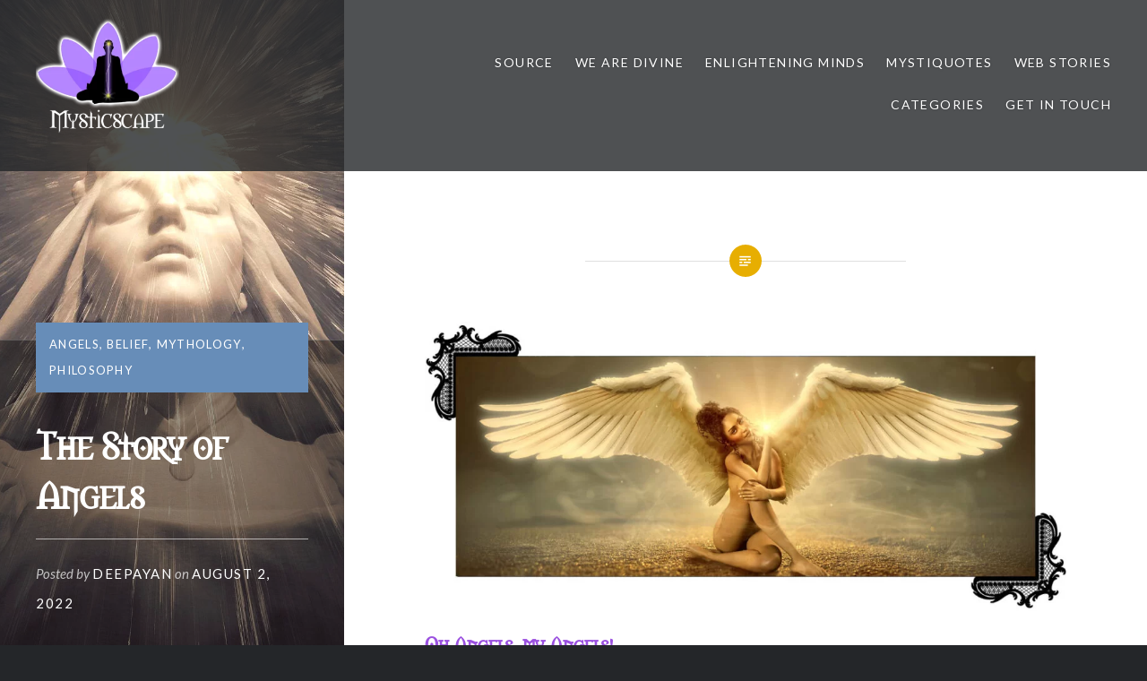

--- FILE ---
content_type: text/html; charset=UTF-8
request_url: https://mysticscape.com/mysticscape/2022/08/02/the-story-of-angels/
body_size: 27096
content:
<!DOCTYPE html>
<html lang="en-US">
<head>
<meta charset="UTF-8">
<meta name="viewport" content="width=device-width, initial-scale=1">
<meta name="p:domain_verify" content="4c212df9aabdf7c52120a50ba05e344b"/>
<!--<meta name="p:domain_verify" content="4c212df9aabdf7c52120a50ba05e344b"/>-->
<!--<meta name="p:domain_verify" content="a24e6255cb15042a48837862d8b0eba7"/>-->
<link rel="profile" href="https://gmpg.org/xfn/11">
<link rel="pingback" href="https://mysticscape.com/mysticscape/xmlrpc.php">
<!-- ssl  -->
<!--<script type="text/javascript"> //<![CDATA[ 
var tlJsHost = ((window.location.protocol == "https:") ? "https://secure.comodo.com/" : "https://www.trustlogo.com/");
document.write(unescape("%3Cscript src='" + tlJsHost + "trustlogo/javascript/trustlogo.js' type='text/javascript'%3E%3C/script%3E"));
//]]>
</script>-->

<!-- Facebook Pixel Code -->
<!--<script>
!function(f,b,e,v,n,t,s){if(f.fbq)return;n=f.fbq=function(){n.callMethod?
n.callMethod.apply(n,arguments):n.queue.push(arguments)};if(!f._fbq)f._fbq=n;
n.push=n;n.loaded=!0;n.version='2.0';n.queue=[];t=b.createElement(e);t.async=!0;
t.src=v;s=b.getElementsByTagName(e)[0];s.parentNode.insertBefore(t,s)}(window,
document,'script','https://connect.facebook.net/en_US/fbevents.js');
fbq('init', '119976698629324'); // Insert your pixel ID here.
fbq('track', 'PageView');
</script>
<noscript><img height="1" width="1" style="display:none"
src="https://www.facebook.com/tr?id=119976698629324&ev=PageView&noscript=1"
/></noscript>-->
<!-- DO NOT MODIFY -->
<!-- End Facebook Pixel Code -->

<meta name='robots' content='index, follow, max-image-preview:large, max-snippet:-1, max-video-preview:-1' />
		<style>img:is([sizes="auto" i], [sizes^="auto," i]) { contain-intrinsic-size: 3000px 1500px }</style>
		<!-- Jetpack Site Verification Tags -->
<meta name="p:domain_verify" content="a24e6255cb15042a48837862d8b0eba7" />

	<!-- This site is optimized with the Yoast SEO plugin v22.8 - https://yoast.com/wordpress/plugins/seo/ -->
	<title>The Story of Angels - mysticscape</title>
	<meta name="description" content="The term Angels originated from the Greek word &quot;Angelos&quot; which means messengers. So, angels are considered to be the messengers of God" />
	<link rel="canonical" href="https://mysticscape.com/mysticscape/2022/08/02/the-story-of-angels/" />
	<meta property="og:locale" content="en_US" />
	<meta property="og:type" content="article" />
	<meta property="og:title" content="The Story of Angels - mysticscape" />
	<meta property="og:description" content="The term Angels originated from the Greek word &quot;Angelos&quot; which means messengers. So, angels are considered to be the messengers of God" />
	<meta property="og:url" content="https://mysticscape.com/mysticscape/2022/08/02/the-story-of-angels/" />
	<meta property="og:site_name" content="mysticscape" />
	<meta property="article:published_time" content="2022-08-02T13:58:15+00:00" />
	<meta property="article:modified_time" content="2023-06-27T17:49:12+00:00" />
	<meta property="og:image" content="https://mysticscape.com/mysticscape/wp-content/uploads/2022/08/angel.jpg" />
	<meta property="og:image:width" content="960" />
	<meta property="og:image:height" content="1154" />
	<meta property="og:image:type" content="image/jpeg" />
	<meta name="author" content="Deepayan" />
	<meta name="twitter:card" content="summary_large_image" />
	<meta name="twitter:creator" content="@mysticreator" />
	<meta name="twitter:site" content="@mysticreator" />
	<meta name="twitter:label1" content="Written by" />
	<meta name="twitter:data1" content="Deepayan" />
	<meta name="twitter:label2" content="Est. reading time" />
	<meta name="twitter:data2" content="8 minutes" />
	<script type="application/ld+json" class="yoast-schema-graph">{"@context":"https://schema.org","@graph":[{"@type":"Article","@id":"https://mysticscape.com/mysticscape/2022/08/02/the-story-of-angels/#article","isPartOf":{"@id":"https://mysticscape.com/mysticscape/2022/08/02/the-story-of-angels/"},"author":{"name":"Deepayan","@id":"https://mysticscape.com/mysticscape/#/schema/person/f3e0df11a837952475adebb4f41a397a"},"headline":"The Story of Angels","datePublished":"2022-08-02T13:58:15+00:00","dateModified":"2023-06-27T17:49:12+00:00","mainEntityOfPage":{"@id":"https://mysticscape.com/mysticscape/2022/08/02/the-story-of-angels/"},"wordCount":1666,"commentCount":0,"publisher":{"@id":"https://mysticscape.com/mysticscape/#/schema/person/f3e0df11a837952475adebb4f41a397a"},"image":{"@id":"https://mysticscape.com/mysticscape/2022/08/02/the-story-of-angels/#primaryimage"},"thumbnailUrl":"https://mysticscape.com/mysticscape/wp-content/uploads/2022/08/angel.jpg","articleSection":["Angels","Belief","Mythology","Philosophy"],"inLanguage":"en-US","potentialAction":[{"@type":"CommentAction","name":"Comment","target":["https://mysticscape.com/mysticscape/2022/08/02/the-story-of-angels/#respond"]}]},{"@type":"WebPage","@id":"https://mysticscape.com/mysticscape/2022/08/02/the-story-of-angels/","url":"https://mysticscape.com/mysticscape/2022/08/02/the-story-of-angels/","name":"The Story of Angels - mysticscape","isPartOf":{"@id":"https://mysticscape.com/mysticscape/#website"},"primaryImageOfPage":{"@id":"https://mysticscape.com/mysticscape/2022/08/02/the-story-of-angels/#primaryimage"},"image":{"@id":"https://mysticscape.com/mysticscape/2022/08/02/the-story-of-angels/#primaryimage"},"thumbnailUrl":"https://mysticscape.com/mysticscape/wp-content/uploads/2022/08/angel.jpg","datePublished":"2022-08-02T13:58:15+00:00","dateModified":"2023-06-27T17:49:12+00:00","description":"The term Angels originated from the Greek word \"Angelos\" which means messengers. So, angels are considered to be the messengers of God","breadcrumb":{"@id":"https://mysticscape.com/mysticscape/2022/08/02/the-story-of-angels/#breadcrumb"},"inLanguage":"en-US","potentialAction":[{"@type":"ReadAction","target":["https://mysticscape.com/mysticscape/2022/08/02/the-story-of-angels/"]}]},{"@type":"ImageObject","inLanguage":"en-US","@id":"https://mysticscape.com/mysticscape/2022/08/02/the-story-of-angels/#primaryimage","url":"https://mysticscape.com/mysticscape/wp-content/uploads/2022/08/angel.jpg","contentUrl":"https://mysticscape.com/mysticscape/wp-content/uploads/2022/08/angel.jpg","width":960,"height":1154,"caption":"angels"},{"@type":"BreadcrumbList","@id":"https://mysticscape.com/mysticscape/2022/08/02/the-story-of-angels/#breadcrumb","itemListElement":[{"@type":"ListItem","position":1,"name":"Home","item":"https://mysticscape.com/mysticscape/"},{"@type":"ListItem","position":2,"name":"The Story of Angels"}]},{"@type":"WebSite","@id":"https://mysticscape.com/mysticscape/#website","url":"https://mysticscape.com/mysticscape/","name":"mysticscape","description":"Know Thyself","publisher":{"@id":"https://mysticscape.com/mysticscape/#/schema/person/f3e0df11a837952475adebb4f41a397a"},"potentialAction":[{"@type":"SearchAction","target":{"@type":"EntryPoint","urlTemplate":"https://mysticscape.com/mysticscape/?s={search_term_string}"},"query-input":"required name=search_term_string"}],"inLanguage":"en-US"},{"@type":["Person","Organization"],"@id":"https://mysticscape.com/mysticscape/#/schema/person/f3e0df11a837952475adebb4f41a397a","name":"Deepayan","image":{"@type":"ImageObject","inLanguage":"en-US","@id":"https://mysticscape.com/mysticscape/#/schema/person/image/","url":"https://mysticscape.com/mysticscape/wp-content/uploads/2017/07/logo-1.png","contentUrl":"https://mysticscape.com/mysticscape/wp-content/uploads/2017/07/logo-1.png","width":342,"height":340,"caption":"Deepayan"},"logo":{"@id":"https://mysticscape.com/mysticscape/#/schema/person/image/"}}]}</script>
	<!-- / Yoast SEO plugin. -->


<link rel='dns-prefetch' href='//www.googletagmanager.com' />
<link rel='dns-prefetch' href='//stats.wp.com' />
<link rel='dns-prefetch' href='//fonts.googleapis.com' />
<link rel='dns-prefetch' href='//v0.wordpress.com' />
<link rel="alternate" type="application/rss+xml" title="mysticscape &raquo; Feed" href="https://mysticscape.com/mysticscape/feed/" />
<link rel="alternate" type="application/rss+xml" title="mysticscape &raquo; Comments Feed" href="https://mysticscape.com/mysticscape/comments/feed/" />
<link rel="alternate" type="application/rss+xml" title="mysticscape &raquo; The Story of Angels Comments Feed" href="https://mysticscape.com/mysticscape/2022/08/02/the-story-of-angels/feed/" />
<link rel="alternate" type="application/rss+xml" title="mysticscape &raquo; Stories Feed" href="https://mysticscape.com/mysticscape/web-stories/feed/">		<style>
			.lazyload,
			.lazyloading {
				max-width: 100%;
			}
		</style>
		<script type="text/javascript">
/* <![CDATA[ */
window._wpemojiSettings = {"baseUrl":"https:\/\/s.w.org\/images\/core\/emoji\/14.0.0\/72x72\/","ext":".png","svgUrl":"https:\/\/s.w.org\/images\/core\/emoji\/14.0.0\/svg\/","svgExt":".svg","source":{"concatemoji":"https:\/\/mysticscape.com\/mysticscape\/wp-includes\/js\/wp-emoji-release.min.js?ver=6.4.7"}};
/*! This file is auto-generated */
!function(i,n){var o,s,e;function c(e){try{var t={supportTests:e,timestamp:(new Date).valueOf()};sessionStorage.setItem(o,JSON.stringify(t))}catch(e){}}function p(e,t,n){e.clearRect(0,0,e.canvas.width,e.canvas.height),e.fillText(t,0,0);var t=new Uint32Array(e.getImageData(0,0,e.canvas.width,e.canvas.height).data),r=(e.clearRect(0,0,e.canvas.width,e.canvas.height),e.fillText(n,0,0),new Uint32Array(e.getImageData(0,0,e.canvas.width,e.canvas.height).data));return t.every(function(e,t){return e===r[t]})}function u(e,t,n){switch(t){case"flag":return n(e,"\ud83c\udff3\ufe0f\u200d\u26a7\ufe0f","\ud83c\udff3\ufe0f\u200b\u26a7\ufe0f")?!1:!n(e,"\ud83c\uddfa\ud83c\uddf3","\ud83c\uddfa\u200b\ud83c\uddf3")&&!n(e,"\ud83c\udff4\udb40\udc67\udb40\udc62\udb40\udc65\udb40\udc6e\udb40\udc67\udb40\udc7f","\ud83c\udff4\u200b\udb40\udc67\u200b\udb40\udc62\u200b\udb40\udc65\u200b\udb40\udc6e\u200b\udb40\udc67\u200b\udb40\udc7f");case"emoji":return!n(e,"\ud83e\udef1\ud83c\udffb\u200d\ud83e\udef2\ud83c\udfff","\ud83e\udef1\ud83c\udffb\u200b\ud83e\udef2\ud83c\udfff")}return!1}function f(e,t,n){var r="undefined"!=typeof WorkerGlobalScope&&self instanceof WorkerGlobalScope?new OffscreenCanvas(300,150):i.createElement("canvas"),a=r.getContext("2d",{willReadFrequently:!0}),o=(a.textBaseline="top",a.font="600 32px Arial",{});return e.forEach(function(e){o[e]=t(a,e,n)}),o}function t(e){var t=i.createElement("script");t.src=e,t.defer=!0,i.head.appendChild(t)}"undefined"!=typeof Promise&&(o="wpEmojiSettingsSupports",s=["flag","emoji"],n.supports={everything:!0,everythingExceptFlag:!0},e=new Promise(function(e){i.addEventListener("DOMContentLoaded",e,{once:!0})}),new Promise(function(t){var n=function(){try{var e=JSON.parse(sessionStorage.getItem(o));if("object"==typeof e&&"number"==typeof e.timestamp&&(new Date).valueOf()<e.timestamp+604800&&"object"==typeof e.supportTests)return e.supportTests}catch(e){}return null}();if(!n){if("undefined"!=typeof Worker&&"undefined"!=typeof OffscreenCanvas&&"undefined"!=typeof URL&&URL.createObjectURL&&"undefined"!=typeof Blob)try{var e="postMessage("+f.toString()+"("+[JSON.stringify(s),u.toString(),p.toString()].join(",")+"));",r=new Blob([e],{type:"text/javascript"}),a=new Worker(URL.createObjectURL(r),{name:"wpTestEmojiSupports"});return void(a.onmessage=function(e){c(n=e.data),a.terminate(),t(n)})}catch(e){}c(n=f(s,u,p))}t(n)}).then(function(e){for(var t in e)n.supports[t]=e[t],n.supports.everything=n.supports.everything&&n.supports[t],"flag"!==t&&(n.supports.everythingExceptFlag=n.supports.everythingExceptFlag&&n.supports[t]);n.supports.everythingExceptFlag=n.supports.everythingExceptFlag&&!n.supports.flag,n.DOMReady=!1,n.readyCallback=function(){n.DOMReady=!0}}).then(function(){return e}).then(function(){var e;n.supports.everything||(n.readyCallback(),(e=n.source||{}).concatemoji?t(e.concatemoji):e.wpemoji&&e.twemoji&&(t(e.twemoji),t(e.wpemoji)))}))}((window,document),window._wpemojiSettings);
/* ]]> */
</script>
<style id='wp-emoji-styles-inline-css' type='text/css'>

	img.wp-smiley, img.emoji {
		display: inline !important;
		border: none !important;
		box-shadow: none !important;
		height: 1em !important;
		width: 1em !important;
		margin: 0 0.07em !important;
		vertical-align: -0.1em !important;
		background: none !important;
		padding: 0 !important;
	}
</style>
<style id='wp-block-library-inline-css' type='text/css'>
:root{--wp-admin-theme-color:#007cba;--wp-admin-theme-color--rgb:0,124,186;--wp-admin-theme-color-darker-10:#006ba1;--wp-admin-theme-color-darker-10--rgb:0,107,161;--wp-admin-theme-color-darker-20:#005a87;--wp-admin-theme-color-darker-20--rgb:0,90,135;--wp-admin-border-width-focus:2px;--wp-block-synced-color:#7a00df;--wp-block-synced-color--rgb:122,0,223}@media (min-resolution:192dpi){:root{--wp-admin-border-width-focus:1.5px}}.wp-element-button{cursor:pointer}:root{--wp--preset--font-size--normal:16px;--wp--preset--font-size--huge:42px}:root .has-very-light-gray-background-color{background-color:#eee}:root .has-very-dark-gray-background-color{background-color:#313131}:root .has-very-light-gray-color{color:#eee}:root .has-very-dark-gray-color{color:#313131}:root .has-vivid-green-cyan-to-vivid-cyan-blue-gradient-background{background:linear-gradient(135deg,#00d084,#0693e3)}:root .has-purple-crush-gradient-background{background:linear-gradient(135deg,#34e2e4,#4721fb 50%,#ab1dfe)}:root .has-hazy-dawn-gradient-background{background:linear-gradient(135deg,#faaca8,#dad0ec)}:root .has-subdued-olive-gradient-background{background:linear-gradient(135deg,#fafae1,#67a671)}:root .has-atomic-cream-gradient-background{background:linear-gradient(135deg,#fdd79a,#004a59)}:root .has-nightshade-gradient-background{background:linear-gradient(135deg,#330968,#31cdcf)}:root .has-midnight-gradient-background{background:linear-gradient(135deg,#020381,#2874fc)}.has-regular-font-size{font-size:1em}.has-larger-font-size{font-size:2.625em}.has-normal-font-size{font-size:var(--wp--preset--font-size--normal)}.has-huge-font-size{font-size:var(--wp--preset--font-size--huge)}.has-text-align-center{text-align:center}.has-text-align-left{text-align:left}.has-text-align-right{text-align:right}#end-resizable-editor-section{display:none}.aligncenter{clear:both}.items-justified-left{justify-content:flex-start}.items-justified-center{justify-content:center}.items-justified-right{justify-content:flex-end}.items-justified-space-between{justify-content:space-between}.screen-reader-text{clip:rect(1px,1px,1px,1px);word-wrap:normal!important;border:0;-webkit-clip-path:inset(50%);clip-path:inset(50%);height:1px;margin:-1px;overflow:hidden;padding:0;position:absolute;width:1px}.screen-reader-text:focus{clip:auto!important;background-color:#ddd;-webkit-clip-path:none;clip-path:none;color:#444;display:block;font-size:1em;height:auto;left:5px;line-height:normal;padding:15px 23px 14px;text-decoration:none;top:5px;width:auto;z-index:100000}html :where(.has-border-color){border-style:solid}html :where([style*=border-top-color]){border-top-style:solid}html :where([style*=border-right-color]){border-right-style:solid}html :where([style*=border-bottom-color]){border-bottom-style:solid}html :where([style*=border-left-color]){border-left-style:solid}html :where([style*=border-width]){border-style:solid}html :where([style*=border-top-width]){border-top-style:solid}html :where([style*=border-right-width]){border-right-style:solid}html :where([style*=border-bottom-width]){border-bottom-style:solid}html :where([style*=border-left-width]){border-left-style:solid}html :where(img[class*=wp-image-]){height:auto;max-width:100%}:where(figure){margin:0 0 1em}html :where(.is-position-sticky){--wp-admin--admin-bar--position-offset:var(--wp-admin--admin-bar--height,0px)}@media screen and (max-width:600px){html :where(.is-position-sticky){--wp-admin--admin-bar--position-offset:0px}}
.has-text-align-justify{text-align:justify;}
</style>
<style id='classic-theme-styles-inline-css' type='text/css'>
/*! This file is auto-generated */
.wp-block-button__link{color:#fff;background-color:#32373c;border-radius:9999px;box-shadow:none;text-decoration:none;padding:calc(.667em + 2px) calc(1.333em + 2px);font-size:1.125em}.wp-block-file__button{background:#32373c;color:#fff;text-decoration:none}
</style>
<link rel='stylesheet' id='dyad-clone-style-css' href='https://mysticscape.com/mysticscape/wp-content/themes/dyad-clone/style.css?ver=6.4.7' type='text/css' media='all' />
<link rel='stylesheet' id='genericons-css' href='https://mysticscape.com/mysticscape/wp-content/plugins/jetpack/_inc/genericons/genericons/genericons.css?ver=3.1' type='text/css' media='all' />
<link rel='stylesheet' id='dyad-fonts-css' href='https://fonts.googleapis.com/css?family=Lato%3A400%2C400italic%2C700%2C700italic%7CNoto+Serif%3A400%2C400italic%2C700%2C700italic&#038;subset=latin%2Clatin-ext' type='text/css' media='all' />
<link rel='stylesheet' id='dyad-style-css' href='https://mysticscape.com/mysticscape/wp-content/themes/dyad-clone/style.css?ver=6.4.7' type='text/css' media='all' />
<link rel='stylesheet' id='social-logos-css' href='https://mysticscape.com/mysticscape/wp-content/plugins/jetpack/_inc/social-logos/social-logos.min.css?ver=13.5.1' type='text/css' media='all' />
<link rel='stylesheet' id='jetpack_css-css' href='https://mysticscape.com/mysticscape/wp-content/plugins/jetpack/css/jetpack.css?ver=13.5.1' type='text/css' media='all' />
<script type="text/javascript" src="https://mysticscape.com/mysticscape/wp-includes/js/jquery/jquery.min.js?ver=3.7.1" id="jquery-core-js"></script>
<script type="text/javascript" src="https://mysticscape.com/mysticscape/wp-includes/js/jquery/jquery-migrate.min.js?ver=3.4.1" id="jquery-migrate-js"></script>

<!-- Google tag (gtag.js) snippet added by Site Kit -->
<!-- Google Analytics snippet added by Site Kit -->
<script type="text/javascript" src="https://www.googletagmanager.com/gtag/js?id=GT-WKP3XB9" id="google_gtagjs-js" async></script>
<script type="text/javascript" id="google_gtagjs-js-after">
/* <![CDATA[ */
window.dataLayer = window.dataLayer || [];function gtag(){dataLayer.push(arguments);}
gtag("set","linker",{"domains":["mysticscape.com"]});
gtag("js", new Date());
gtag("set", "developer_id.dZTNiMT", true);
gtag("config", "GT-WKP3XB9");
/* ]]> */
</script>
<link rel="https://api.w.org/" href="https://mysticscape.com/mysticscape/wp-json/" /><link rel="alternate" type="application/json" href="https://mysticscape.com/mysticscape/wp-json/wp/v2/posts/923" /><link rel="EditURI" type="application/rsd+xml" title="RSD" href="https://mysticscape.com/mysticscape/xmlrpc.php?rsd" />
<meta name="generator" content="WordPress 6.4.7" />
<link rel='shortlink' href='https://wp.me/p8Yvei-eT' />
<link rel="alternate" type="application/json+oembed" href="https://mysticscape.com/mysticscape/wp-json/oembed/1.0/embed?url=https%3A%2F%2Fmysticscape.com%2Fmysticscape%2F2022%2F08%2F02%2Fthe-story-of-angels%2F" />
<link rel="alternate" type="text/xml+oembed" href="https://mysticscape.com/mysticscape/wp-json/oembed/1.0/embed?url=https%3A%2F%2Fmysticscape.com%2Fmysticscape%2F2022%2F08%2F02%2Fthe-story-of-angels%2F&#038;format=xml" />
<meta name="generator" content="Site Kit by Google 1.170.0" />	<style>img#wpstats{display:none}</style>
				<script>
			document.documentElement.className = document.documentElement.className.replace('no-js', 'js');
		</script>
				<style>
			.no-js img.lazyload {
				display: none;
			}

			figure.wp-block-image img.lazyloading {
				min-width: 150px;
			}

			.lazyload,
			.lazyloading {
				--smush-placeholder-width: 100px;
				--smush-placeholder-aspect-ratio: 1/1;
				width: var(--smush-image-width, var(--smush-placeholder-width)) !important;
				aspect-ratio: var(--smush-image-aspect-ratio, var(--smush-placeholder-aspect-ratio)) !important;
			}

						.lazyload {
				opacity: 0;
			}

			.lazyloading {
				border: 0 !important;
				opacity: 1;
				background: rgba(255, 255, 255, 0) url('https://mysticscape.com/mysticscape/wp-content/uploads/2021/06/Plant.gif') no-repeat center !important;
				background-size: 16px auto !important;
				min-width: 16px;
			}

					</style>
		<meta name="google-site-verification" content="N5SYrRNbDfyVBilG1o-Q7A6R7odKugmCfchDdcIjdKg">
<!-- Google AdSense meta tags added by Site Kit -->
<meta name="google-adsense-platform-account" content="ca-host-pub-2644536267352236">
<meta name="google-adsense-platform-domain" content="sitekit.withgoogle.com">
<!-- End Google AdSense meta tags added by Site Kit -->
		<style type="text/css">
					.site-title,
			.site-description {
				position: absolute;
				clip: rect(1px, 1px, 1px, 1px);
			}
				</style>
		<link rel="icon" href="https://mysticscape.com/mysticscape/wp-content/uploads/2017/07/cropped-favicon-32x32.gif" sizes="32x32" />
<link rel="icon" href="https://mysticscape.com/mysticscape/wp-content/uploads/2017/07/cropped-favicon-192x192.gif" sizes="192x192" />
<link rel="apple-touch-icon" href="https://mysticscape.com/mysticscape/wp-content/uploads/2017/07/cropped-favicon-180x180.gif" />
<meta name="msapplication-TileImage" content="https://mysticscape.com/mysticscape/wp-content/uploads/2017/07/cropped-favicon-270x270.gif" />
<style type="text/css" id="wp-custom-css">/*
You can add your own CSS here.

Click the help icon above to learn more.
*/
.sharedaddy  {
margin-bottom:70px;	
}
.lightbox {
margin-top:-50px;	
}</style>	
<!-- Banner Ad -->


	<script async src="https://pagead2.googlesyndication.com/pagead/js/adsbygoogle.js?client=ca-pub-7262547047288205"
     crossorigin="anonymous"></script>

	<!-- Global site tag (gtag.js) - Google Analytics -->
<script async src="https://www.googletagmanager.com/gtag/js?id=UA-123282614-1"></script>
<script>
  window.dataLayer = window.dataLayer || [];
  function gtag(){dataLayer.push(arguments);}
  gtag('js', new Date());

  gtag('config', 'UA-123282614-1');
</script>
<!-- Google Analytics G4 -->
<!-- Global site tag (gtag.js) - Google Analytics -->
<script async src="https://www.googletagmanager.com/gtag/js?id=G-KH9EJW0KN1"></script>
<script>
  window.dataLayer = window.dataLayer || [];
  function gtag(){dataLayer.push(arguments);}
  gtag('js', new Date());

  gtag('config', 'G-KH9EJW0KN1');
</script>
	<!-- Google Analytics G4 Ends  -->
</head>

<body class="post-template-default single single-post postid-923 single-format-standard wp-custom-logo is-singular has-post-thumbnail no-js has-site-logo">

<div id="page" class="hfeed site">
	<a class="skip-link screen-reader-text" href="#content">Skip to content</a>

	<header id="masthead" class="site-header" role="banner">
		<div class="site-branding">
			<a href="https://mysticscape.com/mysticscape/" class="site-logo-link" rel="home" itemprop="url"><img width="302" height="300" src="https://mysticscape.com/mysticscape/wp-content/uploads/2017/07/logo-1-302x300.png" class="site-logo attachment-dyad-site-logo" alt="Logo of mysticscape" data-size="dyad-site-logo" itemprop="logo" decoding="async" fetchpriority="high" srcset="https://mysticscape.com/mysticscape/wp-content/uploads/2017/07/logo-1-302x300.png 302w, https://mysticscape.com/mysticscape/wp-content/uploads/2017/07/logo-1-150x150.png 150w, https://mysticscape.com/mysticscape/wp-content/uploads/2017/07/logo-1-300x298.png 300w, https://mysticscape.com/mysticscape/wp-content/uploads/2017/07/logo-1.png 342w" sizes="(max-width: 302px) 100vw, 302px" /></a>			<h1 class="site-title">
				<a href="https://mysticscape.com/mysticscape/" rel="home">
					mysticscape				</a>
			</h1>
			<p class="site-description">Know Thyself</p>
		</div><!-- .site-branding -->

		<nav id="site-navigation" class="main-navigation" role="navigation">
			<button class="menu-toggle" aria-controls="primary-menu" aria-expanded="false">Menu</button>
			<div class="primary-menu"><ul id="primary-menu" class="menu"><li id="menu-item-504" class="menu-item menu-item-type-custom menu-item-object-custom menu-item-has-children menu-item-504"><a href="https://mysticscape.com">Source</a>
<ul class="sub-menu">
	<li id="menu-item-505" class="menu-item menu-item-type-post_type menu-item-object-page menu-item-505"><a href="https://mysticscape.com/mysticscape/gateway-to-consciousness/">Welcome, Atman</a></li>
</ul>
</li>
<li id="menu-item-506" class="menu-item menu-item-type-post_type menu-item-object-page menu-item-506"><a href="https://mysticscape.com/mysticscape/mystic/">We are Divine</a></li>
<li id="menu-item-507" class="menu-item menu-item-type-post_type menu-item-object-page menu-item-has-children menu-item-507"><a href="https://mysticscape.com/mysticscape/enlightening-minds/">Enlightening Minds</a>
<ul class="sub-menu">
	<li id="menu-item-552" class="menu-item menu-item-type-post_type menu-item-object-page menu-item-has-children menu-item-552"><a href="https://mysticscape.com/mysticscape/enlightening-minds/stories/">Stories</a>
	<ul class="sub-menu">
		<li id="menu-item-554" class="menu-item menu-item-type-post_type menu-item-object-page menu-item-554"><a href="https://mysticscape.com/mysticscape/the-invisible-threads/">The Invisible Threads</a></li>
		<li id="menu-item-553" class="menu-item menu-item-type-post_type menu-item-object-page menu-item-553"><a href="https://mysticscape.com/mysticscape/the-inevitable-transformation/">The Inevitable Transformation</a></li>
	</ul>
</li>
</ul>
</li>
<li id="menu-item-508" class="menu-item menu-item-type-post_type menu-item-object-page menu-item-508"><a href="https://mysticscape.com/mysticscape/mystiquotes/">Mystiquotes</a></li>
<li id="menu-item-1046" class="menu-item menu-item-type-custom menu-item-object-custom menu-item-1046"><a href="https://mysticscape.com/mysticscape/web-stories/">Web Stories</a></li>
<li id="menu-item-560" class="menu-item menu-item-type-custom menu-item-object-custom menu-item-has-children menu-item-560"><a href="#">Categories</a>
<ul class="sub-menu">
	<li id="menu-item-568" class="menu-item menu-item-type-taxonomy menu-item-object-category menu-item-568"><a href="https://mysticscape.com/mysticscape/uncategorized/">Uncategorized</a></li>
	<li id="menu-item-564" class="menu-item menu-item-type-taxonomy menu-item-object-category current-post-ancestor current-menu-parent current-post-parent menu-item-564"><a href="https://mysticscape.com/mysticscape/mythology/">Mythology</a></li>
	<li id="menu-item-565" class="menu-item menu-item-type-taxonomy menu-item-object-category menu-item-565"><a href="https://mysticscape.com/mysticscape/meditation/">Meditation</a></li>
	<li id="menu-item-563" class="menu-item menu-item-type-taxonomy menu-item-object-category current-post-ancestor current-menu-parent current-post-parent menu-item-563"><a href="https://mysticscape.com/mysticscape/belief/">Belief</a></li>
	<li id="menu-item-562" class="menu-item menu-item-type-taxonomy menu-item-object-category menu-item-562"><a href="https://mysticscape.com/mysticscape/tantra/">Tantra</a></li>
	<li id="menu-item-567" class="menu-item menu-item-type-taxonomy menu-item-object-category menu-item-567"><a href="https://mysticscape.com/mysticscape/veda/">Veda</a></li>
	<li id="menu-item-566" class="menu-item menu-item-type-taxonomy menu-item-object-category menu-item-566"><a href="https://mysticscape.com/mysticscape/vedanta/">Vedanta</a></li>
	<li id="menu-item-561" class="menu-item menu-item-type-taxonomy menu-item-object-category current-post-ancestor current-menu-parent current-post-parent menu-item-561"><a href="https://mysticscape.com/mysticscape/philosophy/">Philosophy</a></li>
</ul>
</li>
<li id="menu-item-509" class="menu-item menu-item-type-post_type menu-item-object-page menu-item-509"><a href="https://mysticscape.com/mysticscape/get-in-touch/">Get in touch</a></li>
</ul></div>		</nav>

	</header><!-- #masthead -->

	<div class="site-inner">

		
		<div id="content" class="site-content">
			<!--<script async src="//pagead2.googlesyndication.com/pagead/js/adsbygoogle.js"></script>-->

<!-- Banner Ad -->
			

	<main id="primary" class="content-area" role="main">

		
			
<article id="post-923" class="post-923 post type-post status-publish format-standard has-post-thumbnail hentry category-angels category-belief category-mythology category-philosophy">
			
		<div class="entry-media" style="background-image: url(https://mysticscape.com/mysticscape/wp-content/uploads/2022/08/angel.jpg)">
			<div class="entry-media-thumb" style="background-image: url(https://mysticscape.com/mysticscape/wp-content/uploads/2022/08/angel-960x640.jpg); "></div>
		</div><!-- .entry-media -->
	

	<div class="entry-inner">

		<header class="entry-header">
			<div class="entry-meta">
				<span class="cat-links"><a href="https://mysticscape.com/mysticscape/angels/" rel="category tag">Angels</a>, <a href="https://mysticscape.com/mysticscape/belief/" rel="category tag">Belief</a>, <a href="https://mysticscape.com/mysticscape/mythology/" rel="category tag">Mythology</a>, <a href="https://mysticscape.com/mysticscape/philosophy/" rel="category tag">Philosophy</a></span>			</div><!-- .entry-meta -->

			<h1 class="entry-title">The Story of Angels</h1>
			<div class="entry-posted">
				<div class="posted-info"><span class="byline">Posted by <span class="author vcard"><a class="url fn n" href="https://mysticscape.com/mysticscape/author/admin/">Deepayan</a></span></span> on <span class="posted-on"><a href="https://mysticscape.com/mysticscape/2022/08/02/the-story-of-angels/" rel="bookmark"><time class="entry-date published" datetime="2022-08-02T13:58:15-05:00">August 2, 2022</time><time class="updated" datetime="2023-06-27T12:49:12-05:00">June 27, 2023</time></a></span></div>			</div><!-- .entry-posted -->
		</header><!-- .entry-header -->

		<div class="entry-content">
			
<figure class="wp-block-image size-large"><img decoding="async" width="1024" height="461" src="https://mysticscape.com/mysticscape/wp-content/uploads/2022/08/feminine-angel-1024x461.jpg" alt="Angels" class="wp-image-924" title="Angels" srcset="https://mysticscape.com/mysticscape/wp-content/uploads/2022/08/feminine-angel-1024x461.jpg 1024w, https://mysticscape.com/mysticscape/wp-content/uploads/2022/08/feminine-angel-300x135.jpg 300w, https://mysticscape.com/mysticscape/wp-content/uploads/2022/08/feminine-angel-768x346.jpg 768w, https://mysticscape.com/mysticscape/wp-content/uploads/2022/08/feminine-angel-600x270.jpg 600w, https://mysticscape.com/mysticscape/wp-content/uploads/2022/08/feminine-angel.jpg 1218w" sizes="(max-width: 1024px) 100vw, 1024px" loading="lazy" /></figure>



<h3 class="wp-block-heading has-vivid-purple-color has-text-color"><strong>Oh Angels, my Angels!</strong></h3>



<p>Have you ever felt at some point in your life that you had experienced a magical whiff? This contact which probably appeared as a glimmer while your eyes are closed, or a tingling sensation in some part of your body, changed the course of life and your perspective in a different stream, have you ever felt it as a distinct entity whispering in your inner ears? Did you encounter romantic dreams mellowed with the tune of unconditional love? If your answer to any of these questions, if not all, is a big &#8220;YES!!!&#8221; then there is a high chance that you have encountered an angel, and it is bestowing you with its divine love. Many calls this occurrence &#8220;Midas touch&#8221;. </p>



<p>There are so many testimonials from the beginning of human history about the existence of angels, and how they influenced us and made us better people. They were also viewed as the harbinger of auspicious occurrences. Well, it may sound unjust but let us ponder over the fact why we even need help from some supernatural being. It is only because to face some situations which can override human physicality and we need to empower our resources to handle the circumstances.</p>



<h3 class="wp-block-heading has-vivid-purple-color has-text-color"><strong>About Angels</strong></h3>



<figure class="wp-block-image size-full is-resized"><img decoding="async" src="https://mysticscape.com/mysticscape/wp-content/uploads/2023/06/dream-angel.jpg" alt="angel" class="wp-image-1085" width="297" height="387" title="angel" srcset="https://mysticscape.com/mysticscape/wp-content/uploads/2023/06/dream-angel.jpg 640w, https://mysticscape.com/mysticscape/wp-content/uploads/2023/06/dream-angel-231x300.jpg 231w, https://mysticscape.com/mysticscape/wp-content/uploads/2023/06/dream-angel-150x195.jpg 150w" sizes="(max-width: 297px) 100vw, 297px" loading="lazy" /></figure>



<p>Most of us often wonder who are these celestial beings called angels.&nbsp;</p>



<p>Is it a spirit, or some kind of supernatural entity? Does the energy one senses around them come from these spiritual beings?</p>



<p>The clear answer to these queries is yes. No matter what you think of angels as spiritual beings, aides, companions, spirits, or just a mere sensation of some energy present around us. It is all true.</p>



<h3 class="wp-block-heading has-vivid-purple-color has-text-color"><strong>Angels: Origin</strong></h3>



<p>The term Angels originated from the Greek word &#8220;Angelos&#8221; which means messengers. So, by this term, angels are considered to be the messengers of God, or the creator of the universe as the new age populace believes. Angels dwell on a higher frequency or energy level.</p>



<p>They have heightened powers and blessings compared to humans and they can connect us to the higher realms.</p>



<p>Irrespective of what our religion is, may it be Hinduism, Judaism, Christianity, or others, angels always provide their helping hands to us.&nbsp;</p>



<p>But, if you’re eagerly lingering for any substantial evidence of angels, then you have to shelve for the right moment as they appear when we least expect their visit. Angels are imaged as secular entities or celestial creatures, with many atheists and skeptics acknowledging them. Though primarily, they have been associated with religion, they are now globally and majorly accepted.</p>



<h3 class="wp-block-heading has-vivid-purple-color has-text-color"><strong>The clues</strong></h3>



<figure class="wp-block-image size-full is-resized"><img loading="lazy" decoding="async" src="https://mysticscape.com/mysticscape/wp-content/uploads/2023/06/compassion.jpg" alt="compassion" class="wp-image-1087" width="311" height="404" title="compassion" srcset="https://mysticscape.com/mysticscape/wp-content/uploads/2023/06/compassion.jpg 640w, https://mysticscape.com/mysticscape/wp-content/uploads/2023/06/compassion-231x300.jpg 231w, https://mysticscape.com/mysticscape/wp-content/uploads/2023/06/compassion-150x195.jpg 150w" sizes="(max-width: 311px) 100vw, 311px" /></figure>



<p>Angels are implored and accepted for a plethora of reasons, including their expression of unconditional love and safety along with their spiritual essence. Angels are present in energy states, and mostly they are not physically visible to us but present us with clues to look for them. Few do claim to have a sight. These individuals can be priests, clairvoyants, or admiringly spiritually developed people. Even for a common man, there are examples where one has felt the existence of some special one.</p>



<p>Angels are visible mostly in the form of light and are felt with affectionate sensation. These beings are said to wrap us with their empathetic loving arms in need, soothing us with their warmth. Angels are present here to maintain these vows which bind both of us. Though these are one-sided, unconditional, and endless vows, it penetrates our hearts and infuses us with a sense of satisfaction, courage, love, and empathy. </p>



<h3 class="wp-block-heading has-vivid-purple-color has-text-color"><strong>About Guardian Angels&nbsp;</strong></h3>



<p>As we have parents, siblings, and grandparents, we have our Guardian Angels. Our guardian angels are a couple of celestial entities who are been designated to us in our previous incarnations. There are a few angels who are on greater heights and are known as archangels. Michael, Gabriel, Uriel, etc to name a few. And then there are Seraphims, Cherubims, Thrones, etc.</p>



<p>Our Guardian Angels are here to support us, guide us, and safeguard us. Their objective in our lives is to hold us on the correct route. In trouble, in hope, in need, these guardian angels reach us and equip us with what we require. Whenever we invoke them with our hearts, they reach to us.</p>



<p>Even for our daily mundane troubles where we get muddied between two alternatives, we can request our guardian angels to give us the best possible solution. Scriptures attest to leaning on these entities and contacting them as much as our hearts long.</p>



<h3 class="wp-block-heading has-vivid-purple-color has-text-color"><strong>How do they contact us?</strong></h3>



<figure class="wp-block-image size-full is-resized"><img loading="lazy" decoding="async" src="https://mysticscape.com/mysticscape/wp-content/uploads/2023/06/contacts.jpg" alt="Angel contact" class="wp-image-1088" width="306" height="398" title="Angel contact" srcset="https://mysticscape.com/mysticscape/wp-content/uploads/2023/06/contacts.jpg 640w, https://mysticscape.com/mysticscape/wp-content/uploads/2023/06/contacts-231x300.jpg 231w, https://mysticscape.com/mysticscape/wp-content/uploads/2023/06/contacts-150x195.jpg 150w" sizes="(max-width: 306px) 100vw, 306px" /></figure>



<p>It is believed that angels do contact with us in a very subtle way. We have to know where to look with our peeled inner eyes to glance for nuanced signs. The signs vary from finding a penny while walking or noticing a white feather where it is least expected. Dreams are one of the common ways through which they contact us, music with subliminal lyrics but one of the most used and observed methods is through numbers.</p>



<p>Numbers play a very important role in our lives and angels mostly choose these numbers to communicate with us.</p>



<p>Many of us catch hold of sights may be in wall clocks, on our mobile screens, hoardings, number plates, etc. where we see numbers in pairs or a definite combination, for example, 11:11, 222, 333, 777, 5:55, 12:21, and so on. These are mostly known as angelic numbers. I will write an article with details about these angelic numbers.</p>



<p>All angel numbers and their intentions are a state of communication through which angels convey the universe’s directives to us. Angels are made for us, to lead us to the correct course, steer us, guard us, endow our objectives and keep our trust in God.</p>



<h3 class="wp-block-heading has-vivid-purple-color has-text-color"><strong>Can we identify our Angels?</strong></h3>



<figure class="wp-block-image size-full is-resized"><img loading="lazy" decoding="async" src="https://mysticscape.com/mysticscape/wp-content/uploads/2023/06/angels.jpg" alt="angels" class="wp-image-1089" width="330" height="429" title="angels" srcset="https://mysticscape.com/mysticscape/wp-content/uploads/2023/06/angels.jpg 640w, https://mysticscape.com/mysticscape/wp-content/uploads/2023/06/angels-231x300.jpg 231w, https://mysticscape.com/mysticscape/wp-content/uploads/2023/06/angels-150x195.jpg 150w" sizes="(max-width: 330px) 100vw, 330px" /></figure>



<p>Well, there is no clear roadmap about how to communicate with our guardian angels but there are a few ways prescribed by seers and clairvoyants the help of which, we can feel their presence, and if we try even harder, we can see or hear them as shimmers or voices inside our heads.</p>



<h4 class="wp-block-heading has-vivid-purple-color has-text-color">Here are a few points you can consider following.</h4>



<h4 class="wp-block-heading">1) Learn their names.</h4>



<p>Find a quiet room and close the doors to thwart interruptions. Sit motionlessly, close your eyes, settle your mind, and request your higher mind for the name of your guardian angels. The name will be whispered in your head.</p>



<p>But, if no name arrives, it might be that your guardian angels are asking you to name them. Choose names that make you feel loved and guarded. If thinking of this name or speaking it audibly makes you feel warm and amicable, relaxes you, or brings a smile to your face, rest assured that you’ve come up with a good one. Invoke them with this or these names.</p>



<h4 class="wp-block-heading">2) Request them to send a sign.</h4>



<p>You can request your guardian angels to transmit you a cue either by writing this proposition in your journal, via a better traditional prayer, or by pithily pondering on the vision.</p>



<p>Angels adore sending you signs that can enhance your life as well as straightforward notifications of their loving company.&nbsp;</p>



<p>After that, keep your physical and inner eye peeled for a sign from your guardian angels.</p>



<p>This could appear as a prophetic dream, an unpredictable romantic or business prospect, an unexplored relationship, etc.</p>



<h4 class="wp-block-heading">3) Write them a letter with your wish</h4>



<p>Begin the letter with the phrase “Dear Guardian Angels,” and then compose about your wish or about a situation that you are unable to handle, a judgment you have to make, or an association that’s upsetting you. Pour your emotions out on the page you hold.</p>



<p>Our guardian angels comprehend everything about us, so they are already cognizant of this situation, but by conveying it to them in your journal, you are utilizing your free will to ask them for assistance.</p>



<p>End your letter by saying, “Guardian Angels, please help me with this in the best way you can.” Then wait and watch for their guidance.</p>



<p>There are more but for now, you can try these methods.</p>



<h3 class="wp-block-heading has-vivid-purple-color has-text-color">Romancing with angels</h3>



<div class="wp-block-media-text alignwide is-stacked-on-mobile" style="grid-template-columns:43% auto"><figure class="wp-block-media-text__media"><img loading="lazy" decoding="async" width="640" height="832" src="https://mysticscape.com/mysticscape/wp-content/uploads/2023/06/angel-romance.jpg" alt="angel romance" class="wp-image-1094 size-full" srcset="https://mysticscape.com/mysticscape/wp-content/uploads/2023/06/angel-romance.jpg 640w, https://mysticscape.com/mysticscape/wp-content/uploads/2023/06/angel-romance-231x300.jpg 231w, https://mysticscape.com/mysticscape/wp-content/uploads/2023/06/angel-romance-150x195.jpg 150w" sizes="(max-width: 640px) 100vw, 640px" /></figure><div class="wp-block-media-text__content">
<p class="has-vivid-purple-color has-text-color" style="font-size:19.5px">There are many ballads and lore related to the romantic communion of love between humans and angels. Even in many novels and movies, we noticed this dreamy state of pure romance. But it solely depends on how spiritually evolved an individual is. Spiritual or divine love is one of the most prominent characteristics of angels and they shower us with absolute unconditional love. This is most of the time one-sided. So open your heart and peel your eyes to look for the signs of love that they send to us. Sit still and send back an attitude of gratitude if not the same love they poured on us.</p>
</div></div>



<h3 class="wp-block-heading has-vivid-purple-color has-text-color"><strong>The bottom line</strong></h3>



<p>Psychologist often says that our subconscious mind is super strong when compared with our logical mind and it can conjure events that resemble a miracle or magic. There are case histories depicting common people demonstrating incredible powers when under emotional stress. Well, we can make the EQ responsible for this if we are super skeptical. Mystics call it the effect of &#8220;<a href="https://mysticscape.com/mysticscape/2017/08/27/chakras-seven-layers-consciousness/" target="_blank" rel="noreferrer noopener">Chakras</a>&#8220;, the vortex of energies that resides in our psycho-physical anatomy.</p>



<p>Even in the theory of the &#8220;Law of attraction&#8221; and &#8220;Auto Hypnosis&#8221;, we generally bypass our logical mind and give direct instruction to our subconscious mind and expect our wishes to be fulfilled by the cosmic powers. It worked for so many people. So, whether it is some celestial being or the power of our subconscious mind, it works in some weird way. These are all different expressions of energies intertwined in this <a href="https://mysticscape.com/mysticscape/2018/05/29/matrix-cosmic-code/" target="_blank" rel="noreferrer noopener">matrix </a>of creation. We should ask ourselves a question. Are we here to debate the way how it works? or we just want our wishes to be fulfilled. The answer to this question varies from person to person and your answer will decide the fate of your wish.</p>



<p>So, good luck with all the fulfillment of your life and your positive wishes.</p>
<div class="sharedaddy sd-sharing-enabled"><div class="robots-nocontent sd-block sd-social sd-social-icon sd-sharing"><div class="sd-content"><ul><li><a href="#" class="sharing-anchor sd-button share-more"><span>Share</span></a></li><li class="share-end"></li></ul><div class="sharing-hidden"><div class="inner" style="display: none;"><ul><li class="share-pinterest"><a rel="nofollow noopener noreferrer" data-shared="sharing-pinterest-923" class="share-pinterest sd-button share-icon no-text" href="https://mysticscape.com/mysticscape/2022/08/02/the-story-of-angels/?share=pinterest" target="_blank" title="Click to share on Pinterest" ><span></span><span class="sharing-screen-reader-text">Click to share on Pinterest (Opens in new window)</span></a></li><li class="share-twitter"><a rel="nofollow noopener noreferrer" data-shared="sharing-twitter-923" class="share-twitter sd-button share-icon no-text" href="https://mysticscape.com/mysticscape/2022/08/02/the-story-of-angels/?share=twitter" target="_blank" title="Click to share on Twitter" ><span></span><span class="sharing-screen-reader-text">Click to share on Twitter (Opens in new window)</span></a></li><li class="share-facebook"><a rel="nofollow noopener noreferrer" data-shared="sharing-facebook-923" class="share-facebook sd-button share-icon no-text" href="https://mysticscape.com/mysticscape/2022/08/02/the-story-of-angels/?share=facebook" target="_blank" title="Click to share on Facebook" ><span></span><span class="sharing-screen-reader-text">Click to share on Facebook (Opens in new window)</span></a></li><li class="share-jetpack-whatsapp"><a rel="nofollow noopener noreferrer" data-shared="" class="share-jetpack-whatsapp sd-button share-icon no-text" href="https://mysticscape.com/mysticscape/2022/08/02/the-story-of-angels/?share=jetpack-whatsapp" target="_blank" title="Click to share on WhatsApp" ><span></span><span class="sharing-screen-reader-text">Click to share on WhatsApp (Opens in new window)</span></a></li><li class="share-end"></li></ul></div></div></div></div></div>					</div><!-- .entry-content -->

			</div><!-- .entry-inner -->
</article><!-- #post-## -->


			
	<nav class="navigation post-navigation" aria-label="Posts">
		<h2 class="screen-reader-text">Post navigation</h2>
		<div class="nav-links"><div class="nav-previous"><a href="https://mysticscape.com/mysticscape/2020/08/08/moksha-in-the-light-of-mathematics/" rel="prev"><div class="nav-previous"><span class="nav-subtitle">Previous Post</span> <span class="nav-title">Moksha: In the light of mathematics</span></div></a></div><div class="nav-next"><a href="https://mysticscape.com/mysticscape/2023/06/17/merkaba-stars/" rel="next"><div class="nav-next"><span class="nav-subtitle">Next Post</span> <span class="nav-title">Merkaba Stars -7 Powerful Ways to Harness</span></div></a></div></div>
	</nav>
		
		
<div class="comments-area-wrapper">

	<div id="comments" class="comments-area">

		
		
		
			<div id="respond" class="comment-respond">
		<h3 id="reply-title" class="comment-reply-title">Leave a Reply <small><a rel="nofollow" id="cancel-comment-reply-link" href="/mysticscape/2022/08/02/the-story-of-angels/#respond" style="display:none;">Cancel reply</a></small></h3><form action="https://mysticscape.com/mysticscape/wp-comments-post.php" method="post" id="commentform" class="comment-form" novalidate><p class="comment-notes"><span id="email-notes">Your email address will not be published.</span> <span class="required-field-message">Required fields are marked <span class="required">*</span></span></p><p class="comment-form-comment"><label for="comment">Comment <span class="required">*</span></label> <textarea id="comment" name="comment" cols="45" rows="8" maxlength="65525" required></textarea></p><p class="comment-form-author"><label for="author">Name <span class="required">*</span></label> <input id="author" name="author" type="text" value="" size="30" maxlength="245" autocomplete="name" required /></p>
<p class="comment-form-email"><label for="email">Email <span class="required">*</span></label> <input id="email" name="email" type="email" value="" size="30" maxlength="100" aria-describedby="email-notes" autocomplete="email" required /></p>
<p class="comment-form-url"><label for="url">Website</label> <input id="url" name="url" type="url" value="" size="30" maxlength="200" autocomplete="url" /></p>
<p class="comment-form-cookies-consent"><input id="wp-comment-cookies-consent" name="wp-comment-cookies-consent" type="checkbox" value="yes" /> <label for="wp-comment-cookies-consent">Save my name, email, and website in this browser for the next time I comment.</label></p>
<p class="aiowps-captcha hide-when-displaying-tfa-input"><label for="aiowps-captcha-answer-696b4b2a7e175">Please enter an answer in digits:</label><div class="aiowps-captcha-equation hide-when-displaying-tfa-input"><strong>four &#215; 4 = <input type="hidden" name="aiowps-captcha-string-info" class="aiowps-captcha-string-info" value="pp1js1faza" /><input type="hidden" name="aiowps-captcha-temp-string" class="aiowps-captcha-temp-string" value="1768639274" /><input type="text" size="2" id="aiowps-captcha-answer-696b4b2a7e175" class="aiowps-captcha-answer" name="aiowps-captcha-answer" value="" autocomplete="off" /></strong></div></p><p class="comment-subscription-form"><input type="checkbox" name="subscribe_comments" id="subscribe_comments" value="subscribe" style="width: auto; -moz-appearance: checkbox; -webkit-appearance: checkbox;" /> <label class="subscribe-label" id="subscribe-label" for="subscribe_comments">Notify me of follow-up comments by email.</label></p><p class="comment-subscription-form"><input type="checkbox" name="subscribe_blog" id="subscribe_blog" value="subscribe" style="width: auto; -moz-appearance: checkbox; -webkit-appearance: checkbox;" /> <label class="subscribe-label" id="subscribe-blog-label" for="subscribe_blog">Notify me of new posts by email.</label></p><p class="form-submit"><input name="submit" type="submit" id="submit" class="submit" value="Post Comment" /> <input type='hidden' name='comment_post_ID' value='923' id='comment_post_ID' />
<input type='hidden' name='comment_parent' id='comment_parent' value='0' />
</p> <p class="comment-form-aios-antibot-keys"><input type="hidden" name="6a3un2nn" value="4b9v596bw3nk" ><input type="hidden" name="6z1h5uc1" value="bcvh7favb2kd" ><input type="hidden" name="qvadvdop" value="jlbj0cf7qxs8" ><input type="hidden" name="85uz3yga" value="uydhaos2qz5y" ><input type="hidden" name="aios_antibot_keys_expiry" id="aios_antibot_keys_expiry" value="1768694400"></p><p style="display: none !important;" class="akismet-fields-container" data-prefix="ak_"><label>&#916;<textarea name="ak_hp_textarea" cols="45" rows="8" maxlength="100"></textarea></label><input type="hidden" id="ak_js_1" name="ak_js" value="26"/><script>document.getElementById( "ak_js_1" ).setAttribute( "value", ( new Date() ).getTime() );</script></p></form>	</div><!-- #respond -->
	
	</div><!-- #comments -->
</div><!-- .comments-area-wrapper -->

	</main><!-- #primary -->


		</div><!-- #content -->


		<footer id="colophon" class="site-footer" role="contentinfo">
			
				<div class="widget-area widgets-four" role="complementary">
					<div class="grid-container">
						<aside id="custom_html-3" class="widget_text widget widget_custom_html"><div class="textwidget custom-html-widget"><p style="background-color:#fff; width:38%; height:35%; padding:2%;"><a target="_new" href="http://EzineArticles.com/" rel="noopener"><img src="https://EzineArticles.com/featured/images/e6.gif" border="0" alt="As Featured On EzineArticles" style="width:100%; height:100%;" loading="lazy"></a></p></div></aside><aside id="search-2" class="widget widget_search"><h3 class="widget-title">Search</h3><form role="search" method="get" class="search-form" action="https://mysticscape.com/mysticscape/">
				<label>
					<span class="screen-reader-text">Search for:</span>
					<input type="search" class="search-field" placeholder="Search &hellip;" value="" name="s" />
				</label>
				<input type="submit" class="search-submit" value="Search" />
			</form></aside>
		<aside id="recent-posts-2" class="widget widget_recent_entries">
		<h3 class="widget-title">Recent Posts</h3>
		<ul>
											<li>
					<a href="https://mysticscape.com/mysticscape/2024/01/06/lucid-dreams-unlocking-the-hidden-realms-of-consciousness/">Lucid Dreams: Unlocking the Hidden Realms of Consciousness</a>
									</li>
											<li>
					<a href="https://mysticscape.com/mysticscape/2023/07/09/angel-numbers-and-healing/">Angel Numbers and Healing</a>
									</li>
											<li>
					<a href="https://mysticscape.com/mysticscape/2023/06/29/the-psychic-phenomenon-demystified/">The Psychic Phenomenon Demystified</a>
									</li>
											<li>
					<a href="https://mysticscape.com/mysticscape/2023/06/25/crystals-top-10-most-beautiful-worth-collecting/">Crystals: Top 10 Most Beautiful Worth Collecting</a>
									</li>
											<li>
					<a href="https://mysticscape.com/mysticscape/2023/06/17/merkaba-stars/">Merkaba Stars -7 Powerful Ways to Harness</a>
									</li>
					</ul>

		</aside><aside id="archives-2" class="widget widget_archive"><h3 class="widget-title">Archives</h3>
			<ul>
					<li><a href='https://mysticscape.com/mysticscape/2024/01/'>January 2024</a></li>
	<li><a href='https://mysticscape.com/mysticscape/2023/07/'>July 2023</a></li>
	<li><a href='https://mysticscape.com/mysticscape/2023/06/'>June 2023</a></li>
	<li><a href='https://mysticscape.com/mysticscape/2022/08/'>August 2022</a></li>
	<li><a href='https://mysticscape.com/mysticscape/2020/08/'>August 2020</a></li>
	<li><a href='https://mysticscape.com/mysticscape/2020/07/'>July 2020</a></li>
	<li><a href='https://mysticscape.com/mysticscape/2019/06/'>June 2019</a></li>
	<li><a href='https://mysticscape.com/mysticscape/2018/05/'>May 2018</a></li>
	<li><a href='https://mysticscape.com/mysticscape/2017/11/'>November 2017</a></li>
	<li><a href='https://mysticscape.com/mysticscape/2017/10/'>October 2017</a></li>
	<li><a href='https://mysticscape.com/mysticscape/2017/09/'>September 2017</a></li>
	<li><a href='https://mysticscape.com/mysticscape/2017/08/'>August 2017</a></li>
	<li><a href='https://mysticscape.com/mysticscape/2017/07/'>July 2017</a></li>
			</ul>

			</aside><aside id="categories-2" class="widget widget_categories"><h3 class="widget-title">Categories</h3>
			<ul>
					<li class="cat-item cat-item-153"><a href="https://mysticscape.com/mysticscape/angels/">Angels</a>
</li>
	<li class="cat-item cat-item-8"><a href="https://mysticscape.com/mysticscape/belief/">Belief</a>
</li>
	<li class="cat-item cat-item-170"><a href="https://mysticscape.com/mysticscape/crystals/">Crystals</a>
</li>
	<li class="cat-item cat-item-80"><a href="https://mysticscape.com/mysticscape/meditation/">Meditation</a>
</li>
	<li class="cat-item cat-item-157"><a href="https://mysticscape.com/mysticscape/merkaba/">Merkaba</a>
</li>
	<li class="cat-item cat-item-130"><a href="https://mysticscape.com/mysticscape/metaphysics/">Metaphysics</a>
</li>
	<li class="cat-item cat-item-77"><a href="https://mysticscape.com/mysticscape/mythology/">Mythology</a>
</li>
	<li class="cat-item cat-item-20"><a href="https://mysticscape.com/mysticscape/philosophy/">Philosophy</a>
</li>
	<li class="cat-item cat-item-190"><a href="https://mysticscape.com/mysticscape/psychic/">Psychic</a>
</li>
	<li class="cat-item cat-item-156"><a href="https://mysticscape.com/mysticscape/pyramids/">Pyramids</a>
</li>
	<li class="cat-item cat-item-138"><a href="https://mysticscape.com/mysticscape/science/">Science</a>
</li>
	<li class="cat-item cat-item-52"><a href="https://mysticscape.com/mysticscape/tantra/">Tantra</a>
</li>
	<li class="cat-item cat-item-191"><a href="https://mysticscape.com/mysticscape/telepathy-clairvoyance-telekinesis/">Telepathy, Clairvoyance, Telekinesis</a>
</li>
	<li class="cat-item cat-item-67"><a href="https://mysticscape.com/mysticscape/veda/">Veda</a>
</li>
	<li class="cat-item cat-item-7"><a href="https://mysticscape.com/mysticscape/vedanta/">Vedanta</a>
</li>
	<li class="cat-item cat-item-120"><a href="https://mysticscape.com/mysticscape/yoga/">Yoga</a>
</li>
			</ul>

			</aside><aside id="wpcom_social_media_icons_widget-3" class="widget widget_wpcom_social_media_icons_widget"><h3 class="widget-title">Social</h3><ul><li><a href="https://www.facebook.com/Mysticreator/" class="genericon genericon-facebook" target="_blank"><span class="screen-reader-text">View Mysticreator&#8217;s profile on Facebook</span></a></li><li><a href="https://twitter.com/mysticreator/" class="genericon genericon-twitter" target="_blank"><span class="screen-reader-text">View mysticreator&#8217;s profile on Twitter</span></a></li><li><a href="https://www.pinterest.com/mysticscape/" class="genericon genericon-pinterest" target="_blank"><span class="screen-reader-text">View mysticscape&#8217;s profile on Pinterest</span></a></li></ul></aside><aside id="tag_cloud-2" class="widget widget_tag_cloud"><h3 class="widget-title">Tags</h3><div class="tagcloud"><a href="https://mysticscape.com/mysticscape/angels/" class="tag-cloud-link tag-link-153 tag-link-position-1" style="font-size: 12.117647058824pt;" aria-label="Angels (3 items)">Angels</a>
<a href="https://mysticscape.com/mysticscape/belief/" class="tag-cloud-link tag-link-8 tag-link-position-2" style="font-size: 16.921568627451pt;" aria-label="Belief (8 items)">Belief</a>
<a href="https://mysticscape.com/mysticscape/crystals/" class="tag-cloud-link tag-link-170 tag-link-position-3" style="font-size: 8pt;" aria-label="Crystals (1 item)">Crystals</a>
<a href="https://mysticscape.com/mysticscape/meditation/" class="tag-cloud-link tag-link-80 tag-link-position-4" style="font-size: 16.921568627451pt;" aria-label="Meditation (8 items)">Meditation</a>
<a href="https://mysticscape.com/mysticscape/merkaba/" class="tag-cloud-link tag-link-157 tag-link-position-5" style="font-size: 8pt;" aria-label="Merkaba (1 item)">Merkaba</a>
<a href="https://mysticscape.com/mysticscape/metaphysics/" class="tag-cloud-link tag-link-130 tag-link-position-6" style="font-size: 15.549019607843pt;" aria-label="Metaphysics (6 items)">Metaphysics</a>
<a href="https://mysticscape.com/mysticscape/mythology/" class="tag-cloud-link tag-link-77 tag-link-position-7" style="font-size: 15.549019607843pt;" aria-label="Mythology (6 items)">Mythology</a>
<a href="https://mysticscape.com/mysticscape/philosophy/" class="tag-cloud-link tag-link-20 tag-link-position-8" style="font-size: 22pt;" aria-label="Philosophy (20 items)">Philosophy</a>
<a href="https://mysticscape.com/mysticscape/psychic/" class="tag-cloud-link tag-link-190 tag-link-position-9" style="font-size: 12.117647058824pt;" aria-label="Psychic (3 items)">Psychic</a>
<a href="https://mysticscape.com/mysticscape/pyramids/" class="tag-cloud-link tag-link-156 tag-link-position-10" style="font-size: 10.470588235294pt;" aria-label="Pyramids (2 items)">Pyramids</a>
<a href="https://mysticscape.com/mysticscape/science/" class="tag-cloud-link tag-link-138 tag-link-position-11" style="font-size: 16.921568627451pt;" aria-label="Science (8 items)">Science</a>
<a href="https://mysticscape.com/mysticscape/tantra/" class="tag-cloud-link tag-link-52 tag-link-position-12" style="font-size: 16.235294117647pt;" aria-label="Tantra (7 items)">Tantra</a>
<a href="https://mysticscape.com/mysticscape/telepathy-clairvoyance-telekinesis/" class="tag-cloud-link tag-link-191 tag-link-position-13" style="font-size: 8pt;" aria-label="Telepathy, Clairvoyance, Telekinesis (1 item)">Telepathy, Clairvoyance, Telekinesis</a>
<a href="https://mysticscape.com/mysticscape/veda/" class="tag-cloud-link tag-link-67 tag-link-position-14" style="font-size: 13.490196078431pt;" aria-label="Veda (4 items)">Veda</a>
<a href="https://mysticscape.com/mysticscape/vedanta/" class="tag-cloud-link tag-link-7 tag-link-position-15" style="font-size: 15.549019607843pt;" aria-label="Vedanta (6 items)">Vedanta</a>
<a href="https://mysticscape.com/mysticscape/yoga/" class="tag-cloud-link tag-link-120 tag-link-position-16" style="font-size: 13.490196078431pt;" aria-label="Yoga (4 items)">Yoga</a></div>
</aside><aside id="nav_menu-2" class="widget widget_nav_menu"><div class="menu-essentials-container"><ul id="menu-essentials" class="menu"><li id="menu-item-498" class="menu-item menu-item-type-custom menu-item-object-custom menu-item-home menu-item-498"><a href="https://mysticscape.com/mysticscape/">Home</a></li>
<li id="menu-item-503" class="menu-item menu-item-type-post_type menu-item-object-page menu-item-503"><a href="https://mysticscape.com/mysticscape/get-in-touch/">Get in touch</a></li>
<li id="menu-item-892" class="menu-item menu-item-type-post_type menu-item-object-page menu-item-892"><a href="https://mysticscape.com/mysticscape/privacy-policy/">Privacy Policy</a></li>
<li id="menu-item-889" class="menu-item menu-item-type-post_type menu-item-object-page menu-item-889"><a href="https://mysticscape.com/mysticscape/disclaimer/">Disclaimer</a></li>
<li id="menu-item-886" class="menu-item menu-item-type-post_type menu-item-object-page menu-item-886"><a href="https://mysticscape.com/mysticscape/terms-conditions/">Terms &#038; Conditions</a></li>
<li id="menu-item-883" class="menu-item menu-item-type-post_type menu-item-object-page menu-item-883"><a href="https://mysticscape.com/mysticscape/sitemap/">Sitemap</a></li>
</ul></div></aside>					</div><!-- .grid-container -->
				</div><!-- #secondary -->

			
			<div class="footer-bottom-info has-social-menu">
<div style="text-align:center;">
<script type="text/javascript"> //<![CDATA[
  var tlJsHost = ((window.location.protocol == "https:") ? "https://secure.trust-provider.com/" : "http://www.trustlogo.com/");
  document.write(unescape("%3Cscript src='" + tlJsHost + "trustlogo/javascript/trustlogo.js' type='text/javascript'%3E%3C/script%3E"));
//]]></script>
<script language="JavaScript" type="text/javascript">
  TrustLogo("https://www.positivessl.com/images/seals/positivessl_trust_seal_lg_222x54.png", "POSDV", "none");
</script>
<a  href="https://www.positivessl.com/" id="comodoTL">Positive SSL</a>
</div>
				<div class="social-links"><ul id="menu-essentials-1" class="social-links-items"><li class="menu-item menu-item-type-custom menu-item-object-custom menu-item-home menu-item-498"><a href="https://mysticscape.com/mysticscape/"><span class="screen-reader-text">Home</span></a></li>
<li class="menu-item menu-item-type-post_type menu-item-object-page menu-item-503"><a href="https://mysticscape.com/mysticscape/get-in-touch/"><span class="screen-reader-text">Get in touch</span></a></li>
<li class="menu-item menu-item-type-post_type menu-item-object-page menu-item-892"><a href="https://mysticscape.com/mysticscape/privacy-policy/"><span class="screen-reader-text">Privacy Policy</span></a></li>
<li class="menu-item menu-item-type-post_type menu-item-object-page menu-item-889"><a href="https://mysticscape.com/mysticscape/disclaimer/"><span class="screen-reader-text">Disclaimer</span></a></li>
<li class="menu-item menu-item-type-post_type menu-item-object-page menu-item-886"><a href="https://mysticscape.com/mysticscape/terms-conditions/"><span class="screen-reader-text">Terms &#038; Conditions</span></a></li>
<li class="menu-item menu-item-type-post_type menu-item-object-page menu-item-883"><a href="https://mysticscape.com/mysticscape/sitemap/"><span class="screen-reader-text">Sitemap</span></a></li>
</ul></div>
				<div class="site-info">
					<a href="https://mysticscape.com/">©2026. All rights reserved. Mysticscape</a>
					<!--<span class="sep"> | </span>--> 
									</div><!-- .site-info -->
			</div><!-- .footer-bottom-info -->

		</footer><!-- #colophon -->

	</div><!-- .site-inner -->
</div><!-- #page -->

		<style>
			:root {
				-webkit-user-select: none;
				-webkit-touch-callout: none;
				-ms-user-select: none;
				-moz-user-select: none;
				user-select: none;
			}
		</style>
		<script type="text/javascript">
			/*<![CDATA[*/
			document.oncontextmenu = function(event) {
				if (event.target.tagName != 'INPUT' && event.target.tagName != 'TEXTAREA') {
					event.preventDefault();
				}
			};
			document.ondragstart = function() {
				if (event.target.tagName != 'INPUT' && event.target.tagName != 'TEXTAREA') {
					event.preventDefault();
				}
			};
			/*]]>*/
		</script>
		
	<script type="text/javascript">
		window.WPCOM_sharing_counts = {"https:\/\/mysticscape.com\/mysticscape\/2022\/08\/02\/the-story-of-angels\/":923};
	</script>
						<style id='wp-block-image-inline-css' type='text/css'>
.wp-block-image img{box-sizing:border-box;height:auto;max-width:100%;vertical-align:bottom}.wp-block-image[style*=border-radius] img,.wp-block-image[style*=border-radius]>a{border-radius:inherit}.wp-block-image.has-custom-border img{box-sizing:border-box}.wp-block-image.aligncenter{text-align:center}.wp-block-image.alignfull img,.wp-block-image.alignwide img{height:auto;width:100%}.wp-block-image .aligncenter,.wp-block-image .alignleft,.wp-block-image .alignright,.wp-block-image.aligncenter,.wp-block-image.alignleft,.wp-block-image.alignright{display:table}.wp-block-image .aligncenter>figcaption,.wp-block-image .alignleft>figcaption,.wp-block-image .alignright>figcaption,.wp-block-image.aligncenter>figcaption,.wp-block-image.alignleft>figcaption,.wp-block-image.alignright>figcaption{caption-side:bottom;display:table-caption}.wp-block-image .alignleft{float:left;margin:.5em 1em .5em 0}.wp-block-image .alignright{float:right;margin:.5em 0 .5em 1em}.wp-block-image .aligncenter{margin-left:auto;margin-right:auto}.wp-block-image figcaption{margin-bottom:1em;margin-top:.5em}.wp-block-image .is-style-rounded img,.wp-block-image.is-style-circle-mask img,.wp-block-image.is-style-rounded img{border-radius:9999px}@supports ((-webkit-mask-image:none) or (mask-image:none)) or (-webkit-mask-image:none){.wp-block-image.is-style-circle-mask img{border-radius:0;-webkit-mask-image:url('data:image/svg+xml;utf8,<svg viewBox="0 0 100 100" xmlns="http://www.w3.org/2000/svg"><circle cx="50" cy="50" r="50"/></svg>');mask-image:url('data:image/svg+xml;utf8,<svg viewBox="0 0 100 100" xmlns="http://www.w3.org/2000/svg"><circle cx="50" cy="50" r="50"/></svg>');mask-mode:alpha;-webkit-mask-position:center;mask-position:center;-webkit-mask-repeat:no-repeat;mask-repeat:no-repeat;-webkit-mask-size:contain;mask-size:contain}}.wp-block-image :where(.has-border-color){border-style:solid}.wp-block-image :where([style*=border-top-color]){border-top-style:solid}.wp-block-image :where([style*=border-right-color]){border-right-style:solid}.wp-block-image :where([style*=border-bottom-color]){border-bottom-style:solid}.wp-block-image :where([style*=border-left-color]){border-left-style:solid}.wp-block-image :where([style*=border-width]){border-style:solid}.wp-block-image :where([style*=border-top-width]){border-top-style:solid}.wp-block-image :where([style*=border-right-width]){border-right-style:solid}.wp-block-image :where([style*=border-bottom-width]){border-bottom-style:solid}.wp-block-image :where([style*=border-left-width]){border-left-style:solid}.wp-block-image figure{margin:0}.wp-lightbox-container{display:flex;flex-direction:column;position:relative}.wp-lightbox-container img{cursor:zoom-in}.wp-lightbox-container img:hover+button{opacity:1}.wp-lightbox-container button{align-items:center;-webkit-backdrop-filter:blur(16px) saturate(180%);backdrop-filter:blur(16px) saturate(180%);background-color:rgba(90,90,90,.25);border:none;border-radius:4px;cursor:zoom-in;display:flex;height:20px;justify-content:center;opacity:0;padding:0;position:absolute;right:16px;text-align:center;top:16px;transition:opacity .2s ease;width:20px;z-index:100}.wp-lightbox-container button:focus-visible{outline:3px auto rgba(90,90,90,.25);outline:3px auto -webkit-focus-ring-color;outline-offset:3px}.wp-lightbox-container button:hover{cursor:pointer;opacity:1}.wp-lightbox-container button:focus{opacity:1}.wp-lightbox-container button:focus,.wp-lightbox-container button:hover,.wp-lightbox-container button:not(:hover):not(:active):not(.has-background){background-color:rgba(90,90,90,.25);border:none}.wp-lightbox-overlay{box-sizing:border-box;cursor:zoom-out;height:100vh;left:0;overflow:hidden;position:fixed;top:0;visibility:hidden;width:100vw;z-index:100000}.wp-lightbox-overlay .close-button{align-items:center;cursor:pointer;display:flex;justify-content:center;min-height:40px;min-width:40px;padding:0;position:absolute;right:calc(env(safe-area-inset-right) + 16px);top:calc(env(safe-area-inset-top) + 16px);z-index:5000000}.wp-lightbox-overlay .close-button:focus,.wp-lightbox-overlay .close-button:hover,.wp-lightbox-overlay .close-button:not(:hover):not(:active):not(.has-background){background:none;border:none}.wp-lightbox-overlay .lightbox-image-container{height:var(--wp--lightbox-container-height);left:50%;overflow:hidden;position:absolute;top:50%;transform:translate(-50%,-50%);transform-origin:top left;width:var(--wp--lightbox-container-width);z-index:9999999999}.wp-lightbox-overlay .wp-block-image{align-items:center;box-sizing:border-box;display:flex;height:100%;justify-content:center;margin:0;position:relative;transform-origin:0 0;width:100%;z-index:3000000}.wp-lightbox-overlay .wp-block-image img{height:var(--wp--lightbox-image-height);min-height:var(--wp--lightbox-image-height);min-width:var(--wp--lightbox-image-width);width:var(--wp--lightbox-image-width)}.wp-lightbox-overlay .wp-block-image figcaption{display:none}.wp-lightbox-overlay button{background:none;border:none}.wp-lightbox-overlay .scrim{background-color:#fff;height:100%;opacity:.9;position:absolute;width:100%;z-index:2000000}.wp-lightbox-overlay.active{animation:turn-on-visibility .25s both;visibility:visible}.wp-lightbox-overlay.active img{animation:turn-on-visibility .35s both}.wp-lightbox-overlay.hideanimationenabled:not(.active){animation:turn-off-visibility .35s both}.wp-lightbox-overlay.hideanimationenabled:not(.active) img{animation:turn-off-visibility .25s both}@media (prefers-reduced-motion:no-preference){.wp-lightbox-overlay.zoom.active{animation:none;opacity:1;visibility:visible}.wp-lightbox-overlay.zoom.active .lightbox-image-container{animation:lightbox-zoom-in .4s}.wp-lightbox-overlay.zoom.active .lightbox-image-container img{animation:none}.wp-lightbox-overlay.zoom.active .scrim{animation:turn-on-visibility .4s forwards}.wp-lightbox-overlay.zoom.hideanimationenabled:not(.active){animation:none}.wp-lightbox-overlay.zoom.hideanimationenabled:not(.active) .lightbox-image-container{animation:lightbox-zoom-out .4s}.wp-lightbox-overlay.zoom.hideanimationenabled:not(.active) .lightbox-image-container img{animation:none}.wp-lightbox-overlay.zoom.hideanimationenabled:not(.active) .scrim{animation:turn-off-visibility .4s forwards}}@keyframes turn-on-visibility{0%{opacity:0}to{opacity:1}}@keyframes turn-off-visibility{0%{opacity:1;visibility:visible}99%{opacity:0;visibility:visible}to{opacity:0;visibility:hidden}}@keyframes lightbox-zoom-in{0%{transform:translate(calc(-50vw + var(--wp--lightbox-initial-left-position)),calc(-50vh + var(--wp--lightbox-initial-top-position))) scale(var(--wp--lightbox-scale))}to{transform:translate(-50%,-50%) scale(1)}}@keyframes lightbox-zoom-out{0%{transform:translate(-50%,-50%) scale(1);visibility:visible}99%{visibility:visible}to{transform:translate(calc(-50vw + var(--wp--lightbox-initial-left-position)),calc(-50vh + var(--wp--lightbox-initial-top-position))) scale(var(--wp--lightbox-scale));visibility:hidden}}
</style>
<style id='wp-block-heading-inline-css' type='text/css'>
h1.has-background,h2.has-background,h3.has-background,h4.has-background,h5.has-background,h6.has-background{padding:1.25em 2.375em}h1.has-text-align-left[style*=writing-mode]:where([style*=vertical-lr]),h1.has-text-align-right[style*=writing-mode]:where([style*=vertical-rl]),h2.has-text-align-left[style*=writing-mode]:where([style*=vertical-lr]),h2.has-text-align-right[style*=writing-mode]:where([style*=vertical-rl]),h3.has-text-align-left[style*=writing-mode]:where([style*=vertical-lr]),h3.has-text-align-right[style*=writing-mode]:where([style*=vertical-rl]),h4.has-text-align-left[style*=writing-mode]:where([style*=vertical-lr]),h4.has-text-align-right[style*=writing-mode]:where([style*=vertical-rl]),h5.has-text-align-left[style*=writing-mode]:where([style*=vertical-lr]),h5.has-text-align-right[style*=writing-mode]:where([style*=vertical-rl]),h6.has-text-align-left[style*=writing-mode]:where([style*=vertical-lr]),h6.has-text-align-right[style*=writing-mode]:where([style*=vertical-rl]){rotate:180deg}
</style>
<style id='wp-block-paragraph-inline-css' type='text/css'>
.is-small-text{font-size:.875em}.is-regular-text{font-size:1em}.is-large-text{font-size:2.25em}.is-larger-text{font-size:3em}.has-drop-cap:not(:focus):first-letter{float:left;font-size:8.4em;font-style:normal;font-weight:100;line-height:.68;margin:.05em .1em 0 0;text-transform:uppercase}body.rtl .has-drop-cap:not(:focus):first-letter{float:none;margin-left:.1em}p.has-drop-cap.has-background{overflow:hidden}p.has-background{padding:1.25em 2.375em}:where(p.has-text-color:not(.has-link-color)) a{color:inherit}p.has-text-align-left[style*="writing-mode:vertical-lr"],p.has-text-align-right[style*="writing-mode:vertical-rl"]{rotate:180deg}
</style>
<style id='wp-block-media-text-inline-css' type='text/css'>
.wp-block-media-text{box-sizing:border-box;
  /*!rtl:begin:ignore*/direction:ltr;
  /*!rtl:end:ignore*/display:grid;grid-template-columns:50% 1fr;grid-template-rows:auto}.wp-block-media-text.has-media-on-the-right{grid-template-columns:1fr 50%}.wp-block-media-text.is-vertically-aligned-top .wp-block-media-text__content,.wp-block-media-text.is-vertically-aligned-top .wp-block-media-text__media{align-self:start}.wp-block-media-text .wp-block-media-text__content,.wp-block-media-text .wp-block-media-text__media,.wp-block-media-text.is-vertically-aligned-center .wp-block-media-text__content,.wp-block-media-text.is-vertically-aligned-center .wp-block-media-text__media{align-self:center}.wp-block-media-text.is-vertically-aligned-bottom .wp-block-media-text__content,.wp-block-media-text.is-vertically-aligned-bottom .wp-block-media-text__media{align-self:end}.wp-block-media-text .wp-block-media-text__media{
  /*!rtl:begin:ignore*/grid-column:1;grid-row:1;
  /*!rtl:end:ignore*/margin:0}.wp-block-media-text .wp-block-media-text__content{direction:ltr;
  /*!rtl:begin:ignore*/grid-column:2;grid-row:1;
  /*!rtl:end:ignore*/padding:0 8%;word-break:break-word}.wp-block-media-text.has-media-on-the-right .wp-block-media-text__media{
  /*!rtl:begin:ignore*/grid-column:2;grid-row:1
  /*!rtl:end:ignore*/}.wp-block-media-text.has-media-on-the-right .wp-block-media-text__content{
  /*!rtl:begin:ignore*/grid-column:1;grid-row:1
  /*!rtl:end:ignore*/}.wp-block-media-text__media img,.wp-block-media-text__media video{height:auto;max-width:unset;vertical-align:middle;width:100%}.wp-block-media-text.is-image-fill .wp-block-media-text__media{background-size:cover;height:100%;min-height:250px}.wp-block-media-text.is-image-fill .wp-block-media-text__media>a{display:block;height:100%}.wp-block-media-text.is-image-fill .wp-block-media-text__media img{clip:rect(0,0,0,0);border:0;height:1px;margin:-1px;overflow:hidden;padding:0;position:absolute;width:1px}@media (max-width:600px){.wp-block-media-text.is-stacked-on-mobile{grid-template-columns:100%!important}.wp-block-media-text.is-stacked-on-mobile .wp-block-media-text__media{grid-column:1;grid-row:1}.wp-block-media-text.is-stacked-on-mobile .wp-block-media-text__content{grid-column:1;grid-row:2}}
</style>
<style id='global-styles-inline-css' type='text/css'>
body{--wp--preset--color--black: #000000;--wp--preset--color--cyan-bluish-gray: #abb8c3;--wp--preset--color--white: #ffffff;--wp--preset--color--pale-pink: #f78da7;--wp--preset--color--vivid-red: #cf2e2e;--wp--preset--color--luminous-vivid-orange: #ff6900;--wp--preset--color--luminous-vivid-amber: #fcb900;--wp--preset--color--light-green-cyan: #7bdcb5;--wp--preset--color--vivid-green-cyan: #00d084;--wp--preset--color--pale-cyan-blue: #8ed1fc;--wp--preset--color--vivid-cyan-blue: #0693e3;--wp--preset--color--vivid-purple: #9b51e0;--wp--preset--gradient--vivid-cyan-blue-to-vivid-purple: linear-gradient(135deg,rgba(6,147,227,1) 0%,rgb(155,81,224) 100%);--wp--preset--gradient--light-green-cyan-to-vivid-green-cyan: linear-gradient(135deg,rgb(122,220,180) 0%,rgb(0,208,130) 100%);--wp--preset--gradient--luminous-vivid-amber-to-luminous-vivid-orange: linear-gradient(135deg,rgba(252,185,0,1) 0%,rgba(255,105,0,1) 100%);--wp--preset--gradient--luminous-vivid-orange-to-vivid-red: linear-gradient(135deg,rgba(255,105,0,1) 0%,rgb(207,46,46) 100%);--wp--preset--gradient--very-light-gray-to-cyan-bluish-gray: linear-gradient(135deg,rgb(238,238,238) 0%,rgb(169,184,195) 100%);--wp--preset--gradient--cool-to-warm-spectrum: linear-gradient(135deg,rgb(74,234,220) 0%,rgb(151,120,209) 20%,rgb(207,42,186) 40%,rgb(238,44,130) 60%,rgb(251,105,98) 80%,rgb(254,248,76) 100%);--wp--preset--gradient--blush-light-purple: linear-gradient(135deg,rgb(255,206,236) 0%,rgb(152,150,240) 100%);--wp--preset--gradient--blush-bordeaux: linear-gradient(135deg,rgb(254,205,165) 0%,rgb(254,45,45) 50%,rgb(107,0,62) 100%);--wp--preset--gradient--luminous-dusk: linear-gradient(135deg,rgb(255,203,112) 0%,rgb(199,81,192) 50%,rgb(65,88,208) 100%);--wp--preset--gradient--pale-ocean: linear-gradient(135deg,rgb(255,245,203) 0%,rgb(182,227,212) 50%,rgb(51,167,181) 100%);--wp--preset--gradient--electric-grass: linear-gradient(135deg,rgb(202,248,128) 0%,rgb(113,206,126) 100%);--wp--preset--gradient--midnight: linear-gradient(135deg,rgb(2,3,129) 0%,rgb(40,116,252) 100%);--wp--preset--font-size--small: 13px;--wp--preset--font-size--medium: 20px;--wp--preset--font-size--large: 36px;--wp--preset--font-size--x-large: 42px;--wp--preset--spacing--20: 0.44rem;--wp--preset--spacing--30: 0.67rem;--wp--preset--spacing--40: 1rem;--wp--preset--spacing--50: 1.5rem;--wp--preset--spacing--60: 2.25rem;--wp--preset--spacing--70: 3.38rem;--wp--preset--spacing--80: 5.06rem;--wp--preset--shadow--natural: 6px 6px 9px rgba(0, 0, 0, 0.2);--wp--preset--shadow--deep: 12px 12px 50px rgba(0, 0, 0, 0.4);--wp--preset--shadow--sharp: 6px 6px 0px rgba(0, 0, 0, 0.2);--wp--preset--shadow--outlined: 6px 6px 0px -3px rgba(255, 255, 255, 1), 6px 6px rgba(0, 0, 0, 1);--wp--preset--shadow--crisp: 6px 6px 0px rgba(0, 0, 0, 1);}:where(.is-layout-flex){gap: 0.5em;}:where(.is-layout-grid){gap: 0.5em;}body .is-layout-flow > .alignleft{float: left;margin-inline-start: 0;margin-inline-end: 2em;}body .is-layout-flow > .alignright{float: right;margin-inline-start: 2em;margin-inline-end: 0;}body .is-layout-flow > .aligncenter{margin-left: auto !important;margin-right: auto !important;}body .is-layout-constrained > .alignleft{float: left;margin-inline-start: 0;margin-inline-end: 2em;}body .is-layout-constrained > .alignright{float: right;margin-inline-start: 2em;margin-inline-end: 0;}body .is-layout-constrained > .aligncenter{margin-left: auto !important;margin-right: auto !important;}body .is-layout-constrained > :where(:not(.alignleft):not(.alignright):not(.alignfull)){max-width: var(--wp--style--global--content-size);margin-left: auto !important;margin-right: auto !important;}body .is-layout-constrained > .alignwide{max-width: var(--wp--style--global--wide-size);}body .is-layout-flex{display: flex;}body .is-layout-flex{flex-wrap: wrap;align-items: center;}body .is-layout-flex > *{margin: 0;}body .is-layout-grid{display: grid;}body .is-layout-grid > *{margin: 0;}:where(.wp-block-columns.is-layout-flex){gap: 2em;}:where(.wp-block-columns.is-layout-grid){gap: 2em;}:where(.wp-block-post-template.is-layout-flex){gap: 1.25em;}:where(.wp-block-post-template.is-layout-grid){gap: 1.25em;}.has-black-color{color: var(--wp--preset--color--black) !important;}.has-cyan-bluish-gray-color{color: var(--wp--preset--color--cyan-bluish-gray) !important;}.has-white-color{color: var(--wp--preset--color--white) !important;}.has-pale-pink-color{color: var(--wp--preset--color--pale-pink) !important;}.has-vivid-red-color{color: var(--wp--preset--color--vivid-red) !important;}.has-luminous-vivid-orange-color{color: var(--wp--preset--color--luminous-vivid-orange) !important;}.has-luminous-vivid-amber-color{color: var(--wp--preset--color--luminous-vivid-amber) !important;}.has-light-green-cyan-color{color: var(--wp--preset--color--light-green-cyan) !important;}.has-vivid-green-cyan-color{color: var(--wp--preset--color--vivid-green-cyan) !important;}.has-pale-cyan-blue-color{color: var(--wp--preset--color--pale-cyan-blue) !important;}.has-vivid-cyan-blue-color{color: var(--wp--preset--color--vivid-cyan-blue) !important;}.has-vivid-purple-color{color: var(--wp--preset--color--vivid-purple) !important;}.has-black-background-color{background-color: var(--wp--preset--color--black) !important;}.has-cyan-bluish-gray-background-color{background-color: var(--wp--preset--color--cyan-bluish-gray) !important;}.has-white-background-color{background-color: var(--wp--preset--color--white) !important;}.has-pale-pink-background-color{background-color: var(--wp--preset--color--pale-pink) !important;}.has-vivid-red-background-color{background-color: var(--wp--preset--color--vivid-red) !important;}.has-luminous-vivid-orange-background-color{background-color: var(--wp--preset--color--luminous-vivid-orange) !important;}.has-luminous-vivid-amber-background-color{background-color: var(--wp--preset--color--luminous-vivid-amber) !important;}.has-light-green-cyan-background-color{background-color: var(--wp--preset--color--light-green-cyan) !important;}.has-vivid-green-cyan-background-color{background-color: var(--wp--preset--color--vivid-green-cyan) !important;}.has-pale-cyan-blue-background-color{background-color: var(--wp--preset--color--pale-cyan-blue) !important;}.has-vivid-cyan-blue-background-color{background-color: var(--wp--preset--color--vivid-cyan-blue) !important;}.has-vivid-purple-background-color{background-color: var(--wp--preset--color--vivid-purple) !important;}.has-black-border-color{border-color: var(--wp--preset--color--black) !important;}.has-cyan-bluish-gray-border-color{border-color: var(--wp--preset--color--cyan-bluish-gray) !important;}.has-white-border-color{border-color: var(--wp--preset--color--white) !important;}.has-pale-pink-border-color{border-color: var(--wp--preset--color--pale-pink) !important;}.has-vivid-red-border-color{border-color: var(--wp--preset--color--vivid-red) !important;}.has-luminous-vivid-orange-border-color{border-color: var(--wp--preset--color--luminous-vivid-orange) !important;}.has-luminous-vivid-amber-border-color{border-color: var(--wp--preset--color--luminous-vivid-amber) !important;}.has-light-green-cyan-border-color{border-color: var(--wp--preset--color--light-green-cyan) !important;}.has-vivid-green-cyan-border-color{border-color: var(--wp--preset--color--vivid-green-cyan) !important;}.has-pale-cyan-blue-border-color{border-color: var(--wp--preset--color--pale-cyan-blue) !important;}.has-vivid-cyan-blue-border-color{border-color: var(--wp--preset--color--vivid-cyan-blue) !important;}.has-vivid-purple-border-color{border-color: var(--wp--preset--color--vivid-purple) !important;}.has-vivid-cyan-blue-to-vivid-purple-gradient-background{background: var(--wp--preset--gradient--vivid-cyan-blue-to-vivid-purple) !important;}.has-light-green-cyan-to-vivid-green-cyan-gradient-background{background: var(--wp--preset--gradient--light-green-cyan-to-vivid-green-cyan) !important;}.has-luminous-vivid-amber-to-luminous-vivid-orange-gradient-background{background: var(--wp--preset--gradient--luminous-vivid-amber-to-luminous-vivid-orange) !important;}.has-luminous-vivid-orange-to-vivid-red-gradient-background{background: var(--wp--preset--gradient--luminous-vivid-orange-to-vivid-red) !important;}.has-very-light-gray-to-cyan-bluish-gray-gradient-background{background: var(--wp--preset--gradient--very-light-gray-to-cyan-bluish-gray) !important;}.has-cool-to-warm-spectrum-gradient-background{background: var(--wp--preset--gradient--cool-to-warm-spectrum) !important;}.has-blush-light-purple-gradient-background{background: var(--wp--preset--gradient--blush-light-purple) !important;}.has-blush-bordeaux-gradient-background{background: var(--wp--preset--gradient--blush-bordeaux) !important;}.has-luminous-dusk-gradient-background{background: var(--wp--preset--gradient--luminous-dusk) !important;}.has-pale-ocean-gradient-background{background: var(--wp--preset--gradient--pale-ocean) !important;}.has-electric-grass-gradient-background{background: var(--wp--preset--gradient--electric-grass) !important;}.has-midnight-gradient-background{background: var(--wp--preset--gradient--midnight) !important;}.has-small-font-size{font-size: var(--wp--preset--font-size--small) !important;}.has-medium-font-size{font-size: var(--wp--preset--font-size--medium) !important;}.has-large-font-size{font-size: var(--wp--preset--font-size--large) !important;}.has-x-large-font-size{font-size: var(--wp--preset--font-size--x-large) !important;}
</style>
<script type="text/javascript" src="https://mysticscape.com/mysticscape/wp-includes/js/imagesloaded.min.js?ver=5.0.0" id="imagesloaded-js"></script>
<script type="text/javascript" src="https://mysticscape.com/mysticscape/wp-content/themes/dyad/js/navigation.js?ver=20120206" id="dyad-navigation-js"></script>
<script type="text/javascript" src="https://mysticscape.com/mysticscape/wp-content/themes/dyad/js/skip-link-focus-fix.js?ver=20130115" id="dyad-skip-link-focus-fix-js"></script>
<script type="text/javascript" src="https://mysticscape.com/mysticscape/wp-includes/js/comment-reply.min.js?ver=6.4.7" id="comment-reply-js" async="async" data-wp-strategy="async"></script>
<script type="text/javascript" src="https://mysticscape.com/mysticscape/wp-includes/js/masonry.min.js?ver=4.2.2" id="masonry-js"></script>
<script type="text/javascript" src="https://mysticscape.com/mysticscape/wp-content/themes/dyad/js/global.js?ver=20151204" id="dyad-global-js"></script>
<script type="text/javascript" src="https://stats.wp.com/e-202603.js" id="jetpack-stats-js" data-wp-strategy="defer"></script>
<script type="text/javascript" id="jetpack-stats-js-after">
/* <![CDATA[ */
_stq = window._stq || [];
_stq.push([ "view", JSON.parse("{\"v\":\"ext\",\"blog\":\"132630418\",\"post\":\"923\",\"tz\":\"-5\",\"srv\":\"mysticscape.com\",\"j\":\"1:13.5.1\"}") ]);
_stq.push([ "clickTrackerInit", "132630418", "923" ]);
/* ]]> */
</script>
<script type="text/javascript" id="aios-front-js-js-extra">
/* <![CDATA[ */
var AIOS_FRONT = {"ajaxurl":"https:\/\/mysticscape.com\/mysticscape\/wp-admin\/admin-ajax.php","ajax_nonce":"975f484a13"};
/* ]]> */
</script>
<script type="text/javascript" src="https://mysticscape.com/mysticscape/wp-content/plugins/all-in-one-wp-security-and-firewall/js/wp-security-front-script.js?ver=5.4.4" id="aios-front-js-js"></script>
<script type="text/javascript" id="sharing-js-js-extra">
/* <![CDATA[ */
var sharing_js_options = {"lang":"en","counts":"1","is_stats_active":"1"};
/* ]]> */
</script>
<script type="text/javascript" src="https://mysticscape.com/mysticscape/wp-content/plugins/jetpack/_inc/build/sharedaddy/sharing.min.js?ver=13.5.1" id="sharing-js-js"></script>
<script type="text/javascript" id="sharing-js-js-after">
/* <![CDATA[ */
var windowOpen;
			( function () {
				function matches( el, sel ) {
					return !! (
						el.matches && el.matches( sel ) ||
						el.msMatchesSelector && el.msMatchesSelector( sel )
					);
				}

				document.body.addEventListener( 'click', function ( event ) {
					if ( ! event.target ) {
						return;
					}

					var el;
					if ( matches( event.target, 'a.share-twitter' ) ) {
						el = event.target;
					} else if ( event.target.parentNode && matches( event.target.parentNode, 'a.share-twitter' ) ) {
						el = event.target.parentNode;
					}

					if ( el ) {
						event.preventDefault();

						// If there's another sharing window open, close it.
						if ( typeof windowOpen !== 'undefined' ) {
							windowOpen.close();
						}
						windowOpen = window.open( el.getAttribute( 'href' ), 'wpcomtwitter', 'menubar=1,resizable=1,width=600,height=350' );
						return false;
					}
				} );
			} )();
var windowOpen;
			( function () {
				function matches( el, sel ) {
					return !! (
						el.matches && el.matches( sel ) ||
						el.msMatchesSelector && el.msMatchesSelector( sel )
					);
				}

				document.body.addEventListener( 'click', function ( event ) {
					if ( ! event.target ) {
						return;
					}

					var el;
					if ( matches( event.target, 'a.share-facebook' ) ) {
						el = event.target;
					} else if ( event.target.parentNode && matches( event.target.parentNode, 'a.share-facebook' ) ) {
						el = event.target.parentNode;
					}

					if ( el ) {
						event.preventDefault();

						// If there's another sharing window open, close it.
						if ( typeof windowOpen !== 'undefined' ) {
							windowOpen.close();
						}
						windowOpen = window.open( el.getAttribute( 'href' ), 'wpcomfacebook', 'menubar=1,resizable=1,width=600,height=400' );
						return false;
					}
				} );
			} )();
/* ]]> */
</script>

</body>
</html>


--- FILE ---
content_type: text/html; charset=utf-8
request_url: https://www.google.com/recaptcha/api2/aframe
body_size: 268
content:
<!DOCTYPE HTML><html><head><meta http-equiv="content-type" content="text/html; charset=UTF-8"></head><body><script nonce="R5jcXJVFWEvH6JJws4m1Lg">/** Anti-fraud and anti-abuse applications only. See google.com/recaptcha */ try{var clients={'sodar':'https://pagead2.googlesyndication.com/pagead/sodar?'};window.addEventListener("message",function(a){try{if(a.source===window.parent){var b=JSON.parse(a.data);var c=clients[b['id']];if(c){var d=document.createElement('img');d.src=c+b['params']+'&rc='+(localStorage.getItem("rc::a")?sessionStorage.getItem("rc::b"):"");window.document.body.appendChild(d);sessionStorage.setItem("rc::e",parseInt(sessionStorage.getItem("rc::e")||0)+1);localStorage.setItem("rc::h",'1768639280151');}}}catch(b){}});window.parent.postMessage("_grecaptcha_ready", "*");}catch(b){}</script></body></html>

--- FILE ---
content_type: text/css
request_url: https://mysticscape.com/mysticscape/wp-content/themes/dyad-clone/style.css?ver=6.4.7
body_size: 13743
content:
/*



Theme Name: Dyad Clone



Theme URI: https://wordpress.com/themes/dyad-clone/



Description: Dyad pairs your written content and images together in perfect balance. The theme is geared towards photographers, foodies, artists, and anyone who is looking for a strong photographic presence on their website.



Version: 1.0.10



Template: dyad



Author: Automattic



Author URI: http://wordpress.com/themes



License: GNU General Public License v2 or later



License URI: http://www.gnu.org/licenses/gpl-2.0.html



Text Domain: dyad-clone



Tags: blue, yellow, dark, responsive-layout, custom-colors, custom-header, custom-menu, editor-style, featured-images, rtl-language-support, sticky-post, threaded-comments, translation-ready, photoblogging



*/







/*--------------------------------------------------------------



>>> TABLE OF CONTENTS:



----------------------------------------------------------------



# Normalize



# Elements



# Heading



# Navigation



# Site Banner



# Content



	## Posts and Pages



	## Index, Archive, Search



	## 404 Error Pages



	## Single Posts, Single Pages



	## Eventbrite Styles



	## Image Post Formats



	## Comments



# Infinite scroll, posts navigation



# Media



	## Captions



	## Galleries



# Site Footer



	## Widgets



	## Social Media Nav



# Media Queries



--------------------------------------------------------------*/







/*--------------------------------------------------------------



# Normalize



--------------------------------------------------------------*/







html {
	font-family: sans-serif;
	-webkit-text-size-adjust: 100%;
	-ms-text-size-adjust: 100%;
}
body {
	margin: 0;
}
@font-face {
	font-family: 'morpheusregular';
	src: url('fonts/morpheus-webfont.woff2') format('woff2'), url('fontsmorpheus-webfont.woff') format('woff');
	font-weight: normal;
	font-style: normal;
}
@font-face {
	font-family: 'campanileregular';
	src: url('fonts/campanile-webfont.woff2') format('woff2'), url('fonts/campanile-webfont.woff') format('woff');
	font-weight: normal;
	font-style: normal;
}
article, aside, details, figcaption, figure, footer, header, main, menu, nav, section, summary {
	display: block;
}
audio, canvas, progress, video {
	display: inline-block;
	vertical-align: baseline;
}
audio:not([controls]) {
	display: none;
	height: 0;
}
[hidden], template {
	display: none;
}
a {
	background-color: transparent;
}
a:active, a:hover {
	outline: 0;
}
abbr[title] {
	border-bottom: 1px dotted;
}
b, strong {
	font-weight: bold;
}
dfn {
	font-style: italic;
}
h1 {
	font-size: 2em;
	margin: 0.67em 0;
}
mark {
	background: #ff0;
	color: #000;
}
small {
	font-size: 80%;
}
sub, sup {
	font-size: 75%;
	line-height: 0;
	position: relative;
	vertical-align: baseline;
}
sup {
	top: -0.5em;
}
sub {
	bottom: -0.25em;
}
img {
	border: 0;
}
svg:not(:root) {
	overflow: hidden;
}
figure {
	margin: 1em 40px;
}
hr {
	box-sizing: content-box;
	height: 0;
}
pre {
	overflow: auto;
}
code, kbd, pre, samp {
	font-family: monospace, monospace;
}
button, input, optgroup, select, textarea {
	margin: 0;
}
button {
	overflow: visible;
}
button, select {
	text-transform: none;
}
button, html input[type="button"], input[type="reset"], input[type="submit"] {
	border-radius: 0;
	cursor: pointer;
	-webkit-appearance: button;
}
button[disabled], html input[disabled] {
	cursor: default;
}
 button::-moz-focus-inner, input::-moz-focus-inner {
 border: 0;
 padding: 0;
}
input {
	line-height: normal;
}
input[type="checkbox"], input[type="radio"] {
	box-sizing: border-box;
	padding: 0;
}
 input[type="number"]::-webkit-inner-spin-button, input[type="number"]::-webkit-outer-spin-button {
 height: auto;
}
input[type="search"] {
	/* box-sizing: content-box; */



	-webkit-appearance: textfield;
}
 input[type="search"]::-webkit-search-cancel-button, input[type="search"]::-webkit-search-decoration {
 -webkit-appearance: none;
}
fieldset {
	border: 1px solid #c0c0c0;
	margin: 0 2px;
	padding: 0.35em 0.625em 0.75em;
}
legend {
	border: 0;
	padding: 0;
}
textarea {
	overflow: auto;
}
optgroup {
	font-weight: bold;
}
table {
	border-collapse: collapse;
	border-spacing: 0;
}
td, th {
	padding: 0;
}
/*--------------------------------------------------------------



# Elements



--------------------------------------------------------------*/

.es_caption {
	color: #ff6600 !important;
	font-weight:bold;
}





* {
	box-sizing: border-box;
}
html {
	box-sizing: border-box;
	font-size: 62.5%;
}
body {
	background-color: #242629;
	color: #6a6c6e;
	font-family: "Lato", "Helvetica Neue", Helvetica, Arial, sans-serif;
	font-size: 1.8rem;
	line-height: 2.25;
}
.site {
	background-color: #fff;
	position: relative;
}
*, *:before, *:after {
	box-sizing: inherit; /* Inherit box-sizing to make it easier to change the property for components that leverage other behavior; */
}
:focus {
	outline: none;
}
/**



 * Links



 */







a {
	color: #f05816;
	text-decoration: none;
}
a:hover, a:focus, a:active {
	text-decoration: underline;
}
a:focus {
	outline: thin dotted;
}
/* Headers */







h1, h2, h3, h4, h5, h6 {
	color: #1a1c1e;
	font-family: "morpheusregular";
	font-weight: 700;
	line-height: 1.38;
}
h1 + h2, h1 + h3, h2 + h3, h2 + h4, h3 + h4, h4 + h5, h5 + h6 {
	margin-top: -2%;
}
h1:first-child, h2:first-child, h3:first-child, h4:first-child, h5:first-child, h6:first-child {
	margin-top: 0;
}
h2, h3, h4, h5, h6 {
	clear: both;
}
h1 {
	clear: both;
	font-size: 5rem;
	font-weight: 700;
}
h2 {
	font-size: 2.6rem;
}
h3 {
	font-size: 2.2rem;
}
h4 {
	font-size: 2rem;
}
h5 {
	font-family: "morpheusregular";
	font-size: 1.7rem;
	letter-spacing: 0.1em;
	text-transform: uppercase;
}
h6 {
	font-family: "Lato", "Helvetica Neue", Helvetica, Arial, sans-serif;
	font-size: 1.5rem;
	letter-spacing: 0.1em;
	text-transform: uppercase;
}
p {
	margin: 0;
	padding: 0 0 1.5em;
}
blockquote:before, blockquote:after, q:before, q:after {
	content: "";
}
blockquote, q {
	quotes: "" "";
}
blockquote {
	border-left: 3px solid #ddd;
	clear: both;
	color: #393d41;
	font-family: "Noto Serif", Georgia, serif;
	font-size: 1.05em;
	font-style: italic;
	margin: 0 0 1.5em 1.5em;
	padding-left: 1.5em;
	position: relative;
}
blockquote p {
	padding: 0 0 0.8em;
}
blockquote p:last-child {
	padding: 0;
}
blockquote cite {
	color: #444;
	display: block;
	font-family: "Lato", "Helvetica Neue", Helvetica, Arial, sans-serif;
	font-size: 0.9em;
}
blockquote blockquote {
	font-size: 1em;
	margin-left: 0;
}
q:before {
	content: "\201C";
}
q:after {
	content: "\201D";
}
dfn, cite, em, i {
	font-style: italic;
}
pre, code, kbd, tt, var {
	font-family: "Lucida Console", Monaco, "Courier New", monospace;
	font-size: 90%;
	font-style: normal;
	font-weight: 400;
	text-decoration: none;
	text-transform: none;
}
code {
	display: inline-block;
	margin: 0 0.4em;
	position: relative;
}
pre {
	background: #eee;
	font-family: "Courier 10 Pitch", Courier, monospace;
	font-size: 1.5rem;
	line-height: 1.6;
	margin-bottom: 1.6em;
	max-width: 100%;
	overflow: auto;
	padding: 1.6em;
	position: relative;
}
pre:before {
	background-color: #e7ae01;
	color: #ffffff;
	content: "\f462";
	font-size: 18px; /* for IE9 & IE10, which don't support rem for pseudo-elements */
	font-size: 1.8rem;
	height: 100%;
	line-height: 1.62;
	padding: 0 .19em;
	position: absolute;
	right: 0;
	top: 0;
	z-index: 5;
}
hr {
	background-color: #eee;
	border: 0;
	height: 1px;
	margin-bottom: 1.5em;
}
img {
	height: auto; /* Make sure images are scaled correctly. */
	max-width: 100%; /* Adhere to container width. */
}
menu, ol, ul {
	margin: 0;
	padding: 0;
}
/**



 * Lists



 */







ul, ol {
	margin: 0 0 1.5em 3em;
}
ul {
	list-style: disc;
}
ol {
	list-style: decimal;
}
ol ol {
	list-style: upper-alpha;
}
ol ol ol {
	list-style: upper-roman;
}
li > ul, li > ol {
	margin-bottom: 0;
	margin-left: 1.5em;
}
dt {
	font-weight: bold;
}
dd {
	margin-left: 1.62em;
}
/**



 * Tables



 */







table {
	border: 1px solid #ddd;
	border-collapse: collapse;
	border-spacing: 0;
	line-height: 1.38;
	margin: 0 0 1.62em;
	width: 100%;
}
td, th {
	border-bottom: 1px solid #ddd;
	border-left: 1px solid #ddd;
	padding: 10px 20px;
}
th {
	font-size: 85%;
	letter-spacing: 0.1em;
	text-transform: uppercase;
}
th, tfoot td {
	font-weight: 700;
	text-align: left;
}
th:first-child, td:first-child {
	border-left: 0;
}
tr {
	background-color: rgba(255,255,255,0);
	-moz-transition: background-color 0.2s;
	-webkit-transition: background-color 0.2s;
	transition: background-color 0.2s;
}
thead tr {
	background: #eee;
}
tr:hover {
	background-color: #eee;
}
figure {
	margin: 0;
}
address {
	margin: 0 0 1.5em;
}
abbr, acronym {
	border-bottom: 1px dotted #666;
	cursor: help;
}
big {
	font-size: 125%;
}
small {
	font-size: 0.81em;
}
mark, ins {
	background: #fff9c0;
	text-decoration: none;
}
mark code, ins code, .form-allowed-tags code, .taxonomy-description code {
	background: transparent;
	color: inherit;
	display: inline;
	padding: 0 .38em;
}
.form-allowed-tags {
	line-height: 1.62;
}
/**



 * Genericons



 */







pre:before, .menu-toggle:before, #cancel-comment-reply-link:before, .posts .entry-inner:before, .is-singular .entry-inner:before, .error404 .entry-inner:before, .page-template-eventbrite-index .page-header:before, .single-event .entry-header:before, .post-table-of-contents a:before, .bypostauthor .comment-author:before, .post-navigation a:before, .posts-navigation .nav-previous a:before, .posts-navigation .nav-previous a:after, .posts-navigation .nav-next a:before, .posts-navigation .nav-next a:after, .comment-edit-link:before, .comment .reply:before, .social-links ul a:before {
	font-family: "Genericons";
	font-style: normal;
	font-variant: normal;
	font-weight: normal;
	text-decoration: inherit;
	text-transform: none;
	-webkit-font-smoothing: antialiased;
	-moz-osx-font-smoothing: grayscale;
	speak: none;
}
/**



 * Forms



 */







button, input, textarea {
	border: 1px solid #ddd;
	color: inherit;
	font-family: inherit;
	font-size: 1.6rem;
	line-height: 1.5;
	max-width: 100%;
	outline: 0;
	padding: .62em;
	vertical-align: baseline;
}
select {
	font-family: inherit;
	font-size: 1.6rem;
	line-height: 1.5;
	max-width: 100%;
}
button, input[type='submit'] {
	background-color: #678db8;
	border-color: #678db8;
	color: #fff;
	font-size: 1.4rem;
	letter-spacing: 0.1em;
	padding: .62em 1.62em;
	text-transform: uppercase;
}
/* Buttons */







.button, button, input[type="button"], input[type="reset"], input[type="submit"] {
	border: 0;
	cursor: pointer;
	padding: 1em;
	-webkit-transition: all .3s;
	transition: all .3s;
	white-space: nowrap;
}
.button:hover, button:hover, input[type="button"]:hover, input[type="reset"]:hover, input[type="submit"]:hover, .button:focus, button:focus, input[type="button"]:focus, input[type="reset"]:focus, input[type="submit"]:focus, .button:active, button:active, input[type="button"]:active, input[type="reset"]:active, input[type="submit"]:active {
	opacity: .75;
}
.button:active, button:active, input[type="button"]:active, input[type="reset"]:active, input[type="submit"]:active {
	opacity: .9;
}
input[type="text"], input[type="search"], input[type="email"], input[type="password"], input[input="tel"], input[input="url"] {
	-webkit-border-radius: 0;
	border-radius: 0;
	-webkit-appearance: none;
}
/**



 * Accessibility



 */







/* Text meant only for screen readers. */



.screen-reader-text {
	clip: rect(1px, 1px, 1px, 1px);
	height: 1px;
	overflow: hidden;
	position: absolute !important;
	width: 1px;
}
.screen-reader-text:focus {
	background-color: #f1f1f1;
	border-radius: 3px;
	box-shadow: 0 0 2px 2px rgba(0, 0, 0, 0.6);
	clip: auto !important;
	color: #21759b;
	display: block;
	font-size: 1.4rem;
	font-weight: bold;
	height: auto;
	left: 5px;
	line-height: normal;
	padding: 15px 23px 14px;
	text-decoration: none;
	top: 5px;
	width: auto;
	z-index: 100000; /* Above WP toolbar. */
}
/**



 * Alignments



 */







.alignleft {
	display: inline;
	float: left;
	margin: 0 1.5em 1.5em 0;
}
.alignright {
	display: inline;
	float: right;
	margin: 0 0 1.5em 1.5em;
}
.aligncenter {
	clear: both;
	display: block;
	margin-left: auto;
	margin-right: auto;
}
/**



 * Clearings



 */







.clear:before, .clear:after, .posts:before, .posts:after, .entry-content:before, .entry-content:after, .site-content:before, .site-content:after, footer.comment-footer:before, footer.comment-footer:after, .site-footer:before, .site-footer:after, .widget-area:before, .widget-area:after, .footer-bottom-info:before, .footer-bottom-info:after {
	content: "";
	display: table;
}
.clear:after, .posts:after, .entry-content:after, .site-content:after, footer.comment-footer:after, .site-footer:after, .widget-area:after, .footer-bottom-info:after {
	clear: both;
}
/*--------------------------------------------------------------



# Heading



--------------------------------------------------------------*/







.site-header {
	background-color: rgba(36,38,41,0.8);
	color: #fff;
	display: table;
	left: 0;
	min-height: 90px;
	padding: 15px 40px;
	position: fixed;
	right: 0;
	text-shadow: 0 0 3px rgba(0,0,0,0.3);
	top: 0;
	width: 100%;
	z-index: 5;
}
.home .site-header, .blog .site-header {
	background-color: rgba(36,38,41,0.7);
}
.admin-bar .site-header, .admin-bar.is-singular .site-header {
	top: 32px;
}
/**



 # Site Branding



 */







.site-branding {
	display: table-cell;
	margin: 0;
	vertical-align: middle;
	width: 30%;
}
.site-title {
	clear: none;
	font-size: 3rem;
	line-height: 1.2;
	margin: 0;
	position: relative;
	vertical-align: middle;
}
.site-title, .site-branding a, .site-branding a:hover, .site-branding a:focus, .site-branding a:active {
	color: inherit;
	text-decoration: none;
}
.site-branding .site-logo-link {
	line-height: 1;
	padding-right: 10px;
	position: relative;
	vertical-align: middle;
	width: auto;
}
.site-branding .site-logo-link img {
	height: auto;
	max-height: 160px;
	max-width: 160px;
	width: auto;
}
.site-branding .site-description {
	display: none;
	font-size: 1.6rem;
	font-weight: 300;
	line-height: 1.62;
	margin: 0;
	padding: 0;
}
/*--------------------------------------------------------------



# Navigation



--------------------------------------------------------------*/







#site-navigation {
	display: table-cell;
	font-size: 1.4rem;
	text-align: right;
	vertical-align: middle;
	width: 70%;
}
#site-navigation a {
	color: #fff;
	display: inline-block;
	-webkit-transition: opacity 0.3s;
	transition: opacity 0.3s;
}
#site-navigation a:hover, #site-navigation a:focus {
	opacity: 0.7;
	text-decoration: none;
}
#site-navigation ul, #site-navigation li {
	list-style: none;
	margin: 0;
	padding: 0;
}
#site-navigation li {
	position: relative;
}
#site-navigation ul li {
	display: inline-block;
	letter-spacing: 0.1em;
	margin-left: 1.5em;
	padding: 6px 0 10px;
	text-transform: uppercase;
}
#site-navigation ul ul {
	left: -9999em;
	margin-top: 10px;
	position: absolute;
	width: 220px;
	z-index: 10;
}
#site-navigation ul ul:before {
	border-color: transparent transparent #292c2f transparent;
	border-style: solid;
	border-width: 0 10px 10px 10px;
	content: "";
	height: 0;
	left: 50%;
	margin-left: -10px;
	position: absolute;
	top: -10px;
	width: 0;
}
#site-navigation ul ul ul {
	top: 0;
	padding-right: 8px;
}
#site-navigation ul ul ul:before {
	border-width: 8px 0 8px 8px;
	border-color: transparent transparent transparent #292c2f;
	left: auto;
	margin-left: 0;
	right: 0;
	top: 1.25rem;
}
#site-navigation ul ul li {
	background: #292c2f;
	display: block;
	font-size: 1.4rem;
	letter-spacing: 0;
	margin-left: 0;
	padding: 0;
	text-align: left;
	text-transform: none;
}
#site-navigation ul ul a {
	display: block;
	padding: 1rem 2rem;
	text-shadow: none;
}
#site-navigation ul li:hover > ul, #site-navigation ul li.focus > ul {
	left: 50%;
	margin-left: -110px;
}
#site-navigation ul ul li:hover > ul, #site-navigation ul ul li.focus > ul {
	left: auto;
	margin: 0;
	right: 100%;
}
.menu-toggle {
	display: none;
}
/*--------------------------------------------------------------



# Site Banner (featured content)



--------------------------------------------------------------*/







.site-banner {
	background-color: #242629;
	opacity: 1.0;
	position: fixed;
	text-shadow: 0 0 8px rgba(0,0,0,0.3);
	top: 0;
	width: 100%;
	z-index: 1;
}
.admin-bar .site-banner {
	top: 32px;
}
.no-js .site-banner.enable-slider .hentry, .enable-slider .site-banner-inner:not(.slick-slider) .hentry {
	display: none;
}
.no-js .site-banner.enable-slider .hentry:first-child, .enable-slider .site-banner-inner:not(.slick-slider) .hentry:first-child {
	display: block;
	position: relative;
}
.site-banner-inner {
	opacity: 1.0;
	-webkit-transition: opacity 1.0s;
	transition: opacity 1.0s;
}
.is-scrolled .site-banner-inner {
	opacity: 0.8;
}
.site-banner-header {
	bottom: 6rem;
	color: #fff;
	left: 25%;
	opacity: 1.0;
	position: absolute;
	right: 25%;
	text-align: center;
	-webkit-transition: opacity 1.0s;
	transition: opacity 1.0s;
	z-index: 5;
}
.is-scrolled .site-banner-header {
	opacity: 0.5;
}
.site-banner-header:before, .site-banner-header:after {
	border-top: 1px solid rgba(255,255,255,0.5);
	content: "";
	display: block;
	margin: 0 auto;
	position: absolute;
}
.site-banner-header:before {
	left: 25%;
	top: 0;
	width: 50%;
}
.site-banner-header:after {
	bottom: 0;
	left: 44%;
	width: 12%;
}
.site-banner-header.hide-deco:before, .site-banner-header.hide-deco:after {
	display: none;
}
.site-banner a, .site-banner a:hover, .site-banner a:focus {
	color: #fff;
	text-decoration: none;
}
.site-banner-header {
	transition: opacity 0.2s;
	-webkit-transition: opacity 0.2s;
}
.no-js .site-banner-header {
	opacity: 0;
}
.site-banner-header .banner-featured {
	background: #678db8;
	color: #fff;
	display: inline-block;
	font-size: 1.3rem;
	letter-spacing: 0.1em;
	line-height: 1;
	padding: 13px 15px;
	position: relative;
	text-transform: uppercase;
	top: -20px;
}
.site-banner h1, .site-banner .slider-nav {
	color: inherit;
	margin: 0 3rem;
	padding: 0 0 2rem;
	text-transform: none;
}
.site-banner h1 {
	color: #fff;
	font-size: 4.5rem;
	text-align: center;
}
.site-banner .site-description {
	clip: auto;
	position: static;
}
.site-banner p {
	padding-bottom: 2.5em;
}
.site-banner.too-tall p {
/* display: none;*/



}
.site-banner-media {
	height: 0;
	overflow: hidden;
	padding-bottom: 37%;
	position: relative;
	z-index: 0;
}
.site-banner-media img {
	width: 100%;
}
.site-banner .link-more {
	display: none;
}
.site-banner .site-banner-thumbnail {
	background-position: center center;
	background-size: cover;
	padding-bottom: 37%;
}
/* No slider fallback */



.banner-custom-header .site-banner-header {
	padding: 3rem 0;
}
.banner-custom-header .site-banner-header h1 {
	padding-bottom: 0;
}
.banner-custom-header .site-banner-header h1:before {
	background-color: #678db8;
	content: "";
	display: block;
	height: 8px;
	left: 50%;
	margin: -4px 0 0 -60px;
	position: absolute;
	top: 0;
	width: 120px;
}
.banner-custom-header .site-banner-header.hide-deco h1:before {
	display: none;
}
/**



* Slider container



*/







.slick-slider {
	display: block;
	position: relative;
	-webkit-touch-callout: none;
	-webkit-user-select: none;
	-moz-user-select: none;
	-ms-user-select: none;
	user-select: none;
	-ms-touch-action: pan-y;
	touch-action: pan-y;
	-webkit-tap-highlight-color: transparent;
}
.slick-list, .slick-track, .slick-slide, .slick-slide img {
	-moz-transform: translate3d(0, 0, 0);
	-ms-transform: translate3d(0, 0, 0);
	-webkit-transform: translate3d(0, 0, 0);
	transform: translate3d(0, 0, 0);
}
/**



* Slides wrapper container



*/







.slick-list {
	display: block;
	margin: 0;
	overflow: hidden;
	padding: 0;
	position: relative;
	-moz-transition: all .4s ease-in-out;
	-ms-transition: all .4s ease-in-out;
	-webkit-transition: all .4s ease-in-out;
	transition: all .4s ease-in-out;
}
.slick-list:focus {
	outline: none;
}
.slick-list.dragging {
	cursor: pointer;
	cursor: hand;
	cursor: move;
	cursor: -webkit-grab;
	cursor: -o-grab;
	cursor: -ms-grab;
	cursor: grab;
}
/**



* Slides container



*/







.slick-track {
	display: block;
	left: 0;
	position: relative;
	top: 0;
	zoom: 1;
}
.slick-track:before, .slick-track:after {
	content: '';
	display: table;
}
.slick-track:after {
	clear: both;
}
.slick-loading .slick-track {
	visibility: hidden;
}
/**



* Slides



*/







.slick-slide {
	display: none;
	float: left;
	height: 100%;
	min-height: 1px;
}
.slick-slide img {
	display: block;
	pointer-events: none;
	width: 100%;
}
.slick-slide.slick-loading img {
	display: none;
}
.slick-slide.dragging img {
	pointer-events: none;
}
.slick-initialized .slick-slide {
	display: block;
}
.slick-loading .slick-slide {
	visibility: hidden;
}
.slick-vertical .slick-slide {
	border-top: 1px solid transparent;
	display: block;
	height: auto;
}
/* gradient at bottom of slideshow */



.site-banner .site-banner-media:before, .banner-custom-header .site-banner-media:before {
	bottom: 0;
	content: "";
	left: 0;
	position: absolute;
	right: 0;
	top: 30%;
	z-index: 2;
	/* IE9 SVG, needs conditional override of 'filter' to 'none' */



	background: url([data-uri]);
	background: -moz-linear-gradient(top, rgba(0,0,0,0) 0%, rgba(0,0,0,0.6) 100%); /* FF3.6-15 */
	background: -webkit-linear-gradient(top, rgba(0,0,0,0) 0%, rgba(0,0,0,0.6) 100%); /* Chrome10-25,Safari5.1-6 */
	background: linear-gradient(to bottom, rgba(0,0,0,0) 0%, rgba(0,0,0,0.6) 100%); /* W3C, IE10+, FF16+, Chrome26+, Opera12+, Safari7+ */
 filter: progid:DXImageTransform.Microsoft.gradient( startColorstr='#00000000', endColorstr='#99000000', GradientType=0 ); /* IE6-8 */
}
.single-format-image .banner-custom-header .site-banner-media:before {
	display: none;
}
/**



* Slider navigation



*/







.slick-slider button .genericon {
	font-size: 6rem;
}
.slick-prev.slick-disabled, .slick-next.slick-disabled {
	opacity: .25;
}
.site-banner .slick-slider .slider-nav {
	height: 0;
	padding: 0;
}
.slider-nav button {
	background: transparent;
}
.site-banner .slick-prev, .site-banner .slick-next {
	bottom: 25%;
	color: #fff;
	display: inline-block;
	font-size: 1em;
	height: 5.5rem;
	margin: 0;
	padding: 0;
	position: absolute;
	text-align: center;
	text-align: center;
	width: 5.5rem;
	z-index: 99;
}
.site-banner .slick-next {
	right: 5rem;
	-ms-transform: rotate(-90deg);
	-webkit-transform: rotate(-90deg);
	transform: rotate(-90deg);
}
.site-banner .slick-prev {
	left: 5rem;
	-ms-transform: rotate(90deg);
	-webkit-transform: rotate(90deg);
	transform: rotate(90deg);
}
.site-banner .slick-prev .genericon, .site-banner .slick-next .genericon {
	vertical-align: middle;
}
/*--------------------------------------------------------------



# Content



--------------------------------------------------------------*/











.is-singular .content-area article {
	padding-bottom: 2rem;
}
.site-content {
	overflow: hidden;
	/* fixes repainting issue in Chrome */



	-webkit-backface-visibility: hidden;
}
/*--------------------------------------------------------------



## Posts and Pages



--------------------------------------------------------------*/







.home .content-area, .blog .content-area, .single-format-image.has-post-thumbnail .content-area {
	background-color: #fff;
	margin-top: 37%;
	position: relative;
	z-index: 3;
}
.sticky {
	display: block;
}
.byline, .updated:not(.published) {
	display: none;
}
.is-singular .byline, .group-blog .byline {
	display: inline;
}
.entry-title {
	margin: 0;
	padding: 0;
	word-wrap: break-word;
	-ms-word-wrap: break-word;
}
.entry-content {
	line-height: 1.75;
}
.entry-content h1, .comment-body h1 {
	font-size: 3.6rem;
}
.entry-content a {
	text-decoration: underline;
}
.page-links {
	clear: both;
	font-size: 90%;
	letter-spacing: 0.1em;
	margin: 3rem 0;
	text-align: center;
	text-transform: uppercase;
}
.post-password-form {
	text-align: center;
}
.post-password-form label {
	font-size: 90%;
	letter-spacing: 0.1em;
	text-transform: uppercase;
}
.post-password-form input[type="password"], .post-password-form input[type="submit"] {
	height: 45px;
}
/*--------------------------------------------------------------



## Index, Archive, Search



--------------------------------------------------------------*/







/* header for search, archives */



.page-header {
	background-color: #fff;
	border-bottom: 1px solid #d9dfe5;
	text-align: center;
}
.page-title {
	margin: 0;
	padding: 0 2rem 5rem;
	text-align: center;
	-ms-word-wrap: break-word;
	word-wrap: break-word;
}
.page-title h1 {
	font-size: 4rem;
}
/* Grid of posts */







.posts {
	background-color: #242629;
}
.posts .hentry {
	background: #fff;
	float: left;
	overflow: hidden;
	position: relative;
	width: 33.3333%;
}
.posts .cover-link {
	border: 1px solid transparent;
	bottom: 0;
	left: 0;
	position: absolute;
	right: 0;
	top: 0;
	-webkit-transition: border-color 0.3s, border-width 0.3s;
	transition: border-color 0.3s, border-width 0.3s;
	z-index: 4;
}
.posts .cover-link:hover, .posts .cover-link:focus {
	border-color: rgba(0,0,0,0.2);
	border-width: 15px;
}
/* Post images */







.posts .entry-media {
	background-color: #242629;
	background-position: center center;
	background-size: cover;
	padding-bottom: 66.666%;
	position: relative;
	width: 50%;
}
/* Content */







.posts .entry-inner {
	background: #fff;
	bottom: 0;
	position: absolute;
	top: 0;
	vertical-align: middle;
	width: 50%;
}
.posts .entry-inner:before {
	color: #abb7c3;
	content: "\f100";
	display: block;
	font-size: 3.5rem;
	height: 50px;
	left: 0;
	line-height: 50px;
	margin-left: -25px;
	margin-top: -25px;
	position: absolute;
	text-align: center;
	top: 50%;
	width: 50px;
	z-index: 5;
}
.posts .format-image .entry-inner:before {
	content: "\f102";
	font-size: 2.5rem;
}
.posts .sticky .entry-inner:before {
	content: "\f408";
	font-size: 2.5rem;
}
.posts .entry-inner:after {
	background-color: #ffffff;
	border-radius: 50px;
	content: "";
	display: block;
	height: 50px;
	left: 0;
	margin-left: -25px;
	margin-top: -25px;
	position: absolute;
	top: 50%;
	width: 50px;
}
.posts .entry-inner-content {
	border-bottom: 3px solid #fff;
	bottom: 50%;
	max-height: 80%;
	overflow: hidden;
	padding: 0 14%;
	position: absolute;
	right: 0;
	text-align: left;
	-ms-transform: translateY( 50% );
	-webkit-transform: translateY( 50% );
	transform: translateY( 50% );
	width: 100%;
}
.posts .entry-header {
	margin-bottom: 0;
	padding: 0;
}
.posts .entry-title {
	font-size: 3rem;
	font-weight: 700;
	text-align: center;
}
.posts .entry-title h2 {
	text-transform: none;
}
.posts .entry-title a {
	color: #1a1c1e;
}
.posts .entry-content {
	padding-top: 2rem;
}
.link-more {
	font-weight: 400;
	text-align: center;
}
.link-more a {
	background-color: #e7ae01;
	color: #fff;
	display: inline-block;
	font-size: 1.4rem;
	letter-spacing: 0.1em;
	margin: 1em 0 0;
	padding: .62em 1.62em;
	position: relative;
	text-decoration: none;
	text-transform: uppercase;
	-webkit-transition: background-color 0.3s;
	transition: background-color 0.3s;
	z-index: 10;
}
.posts .hentry:hover .link-more a {
	background-color: #f0b80e;
}
.too-short .link-more {
	background: #fff;
	bottom: 0;
	left: 0;
	margin-bottom: -1px;
	position: absolute;
	width: 100%;
}
.too-short .entry-inner-content:before, .too-short .link-more:before {
	background: -webkit-gradient(linear, left top, left bottom, color-stop(0%, rgba(255,255,255,0)), color-stop(100%, rgba(255,255,255,1))); /* Chrome,Safari4+ */
	background: -webkit-linear-gradient(top, rgba(255,255,255,0) 0%, rgba(255,255,255,1) 100%); /* Chrome10+,Safari5.1+ */
	background: -o-linear-gradient(top, rgba(255,255,255,0) 0%, rgba(255,255,255,1) 100%); /* Opera 11.10+ */
	background: -ms-linear-gradient(top, rgba(255,255,255,0) 0%, rgba(255,255,255,1) 100%); /* IE10+ */
	background: linear-gradient(to bottom, rgba(255,255,255,0) 0%, rgba(255,255,255,1) 100%); /* W3C */
	bottom: 0;
	content: "";
 filter: progid:DXImageTransform.Microsoft.gradient( startColorstr='#00ffffff', endColorstr='#ffffff', GradientType=0 ); /* IE6-9 */
	height: 40%;
	left: 0;
	position: absolute;
	width: 100%;
}
.too-short .link-more:before {
	bottom: 100%;
}
/**



 * Posts without featured image



 */







.posts .hentry:not(.has-post-thumbnail) .entry-media {
	background-color: transparent;
}
.posts .hentry:not(.has-post-thumbnail) .entry-inner {
	width: 100%;
}
.posts .hentry:not(.has-post-thumbnail):before {
	border-top: 1px solid #d8dfe6;
	content: "";
	position: absolute;
	left: 15%;
	margin-top: 20px;
	right: 15%;
	top: 10%;
	z-index: 1;
}
.posts .hentry:not(.has-post-thumbnail) .entry-inner:after, .posts .hentry:not(.has-post-thumbnail) .entry-inner:before {
	font-size: 2.2rem;
	height: 40px;
	left: 50%;
	line-height: 40px;
	margin-top: 0;
	margin-left: -20px;
	top: 10%;
	width: 40px;
	z-index: 3;
}
.posts .hentry:not(.has-post-thumbnail) .entry-inner:after {
	border: 1px solid #c6cfd8;
	z-index: 2;
}
.posts .hentry:not(.has-post-thumbnail) .entry-inner-content {
	bottom: auto;
	height: 80%;
	padding-top: 15%;
	position: relative;
	-ms-transform: translateY( 0 );
	-webkit-transform: translateY( 0 );
	transform: translateY( 0 );
}
/**



 * Posts - None Found



 */







.posts .no-results {
	background: #fff;
	min-height: 300px;
	padding-top: 2em;
}
.posts .no-results .entry-inner, .posts .no-results .entry-inner-content {
	position: static;
	transform: none;
	width: auto;
}
.posts .no-results .cover-link, .posts .no-results .entry-inner:before, .posts .no-results .entry-inner:after {
	display: none;
}
/*--------------------------------------------------------------



## 404 Error Pages



--------------------------------------------------------------*/







.error404 .entry-inner {
	margin: 0 auto;
	max-width: 900px;
	padding: 3rem 0 5rem;
	position: relative;
}
.error404 .entry-header {
	padding-bottom: 3em;
	padding-top: 3rem;
	text-align: center;
}
.error404 .entry-content > p {
	text-align: center;
}
.error404 .search-form, .posts .no-results .search-form {
	display: block;
	margin: auto;
	padding-bottom: 7rem;
	width: 60%;
}
.error404 .search-form .search-field, .posts .no-results .search-form .search-field {
	background: transparent;
	display: block;
	position: relative;
	text-align: left;
	width: 100%;
	z-index: 0;
}
.error404 .search-form .search-submit, .posts .no-results .search-form .search-submit {
	display: none;
}
.error404 .error404-widgets {
	display: table;
	table-layout: fixed;
	width: 100%;
}
.error404 .entry-content .widget {
	display: table-cell;
	padding: 0 2rem 3rem;
	width: 100%;
}
.error404 .entry-content .widget a {
	text-decoration: none;
}
.error404 .entry-content .widget ul li {
	border-color: #c0c9d3;
}
/*--------------------------------------------------------------



## Single Posts, Single Pages



--------------------------------------------------------------*/











/* site inner */







.is-singular:not(.home) .site-inner {
	background: #fff;
	float: right;
	position: relative;
	width: 70%;
}
.is-singular:not(.home):not(.has-post-thumbnail) .site-inner, .is-singular.single-format-image .site-inner, .is-singular:not(.home).is-singular:not(.home).page-template-eventbrite-index .site-inner {
	float: none;
	width: auto;
}
/* site content */







.is-singular:not(.home):not(.single-format-image) .site-content, .is-singular:not(.home).single-format-image:not(.has-post-thumbnail) .site-content {
	padding: 13.5rem 0 0;
}
 .is-singular .site-content:before .is-singular .site-content:after {
 content: "";
}
/* content area */







.home.is-singular .content-area, .single-format-image.has-post-thumbnail .content-area {
	padding-top: 6rem;
}
/* entry inner */







.is-singular .entry-inner, .is-singular:not(.home).page-template-eventbrite-index .content-area {
	margin: 50px auto 0;
	position: relative;
}
.has-post-thumbnail.is-singular .entry-inner {
	max-width: 80%;
}
.home.is-singular .entry-inner, body:not(.has-post-thumbnail).is-singular .entry-inner, .is-singular.single-format-image .entry-inner, .is-singular.page-template-eventbrite-index .content-area {
	max-width: 700px;
}
.home.is-singular .entry-inner {
	padding: 0 0 5rem;
}
/* entry inner - separator */







.is-singular .entry-inner:after, .is-singular .entry-inner:before, .error404 .entry-inner:after, .error404 .entry-inner:before, .page-template-eventbrite-index .page-header:after, .page-template-eventbrite-index .page-header:before, .single-event .entry-header:after, .single-event .entry-header:before {
	content: "";
	left: 50%;
	position: absolute;
	top: 0;
}
.is-singular .entry-inner:after, .error404 .entry-inner:after, .page-template-eventbrite-index .page-header:after, .single-event .entry-header:after {
	background: #e7ae01;
	border-radius: 30px;
	height: 36px;
	margin: -18px 0 0 -18px;
	width: 36px;
}
.is-singular .entry-inner:before, .error404 .entry-inner:before, .page-template-eventbrite-index .page-header:before, .single-event .entry-header:before {
	color: #fff;
	content: "\f100";
	font-size: 2.5rem;
	line-height: 36px;
	margin: -18px 0 0 -18px;
	text-align: center;
	width: 36px;
	z-index: 4;
}
.error404 .entry-inner:before {
	content: "\f400";
}
.single-format-image .entry-inner:before {
	content: "\f102";
	font-size: 2rem;
}
/* entry header */







.is-singular .entry-header, .page-template-eventbrite-index .page-header, .single-event .event-header {
	padding-bottom: 3em;
	padding-top: 3rem;
}
.is-singular:not(.home):not(.page-template-eventbrite-index) .entry-header {
	font-style: italic;
}
.is-singular.home .entry-header, .is-singular:not(.has-post-thumbnail) .entry-header, .is-singular.single-format-image .entry-header, .is-singular:not(.home).page-template-eventbrite-index .entry-header {
	text-align: center;
}
.has-post-thumbnail.is-singular:not(.home):not(.single-format-image):not(.page-template-eventbrite-index) .entry-header {
	background: rgba(0,0,0,0.4);
	border-top: 1px solid rgba(255,255,255,0.2);
	bottom: 0;
	color: rgba(255,255,255,0.7);
	left: 0;
	padding: 0 6rem 6rem;
	position: fixed;
	text-align: left;
	width: 30%;
}
.page.has-post-thumbnail.is-singular:not(.home):not(.single-format-image):not(.page-template-eventbrite-index) .entry-header {
	padding-bottom: 8rem;
	padding-top: 4rem;
}
.is-singular:not(.page-template-eventbrite-index) .entry-header h1 {
	font-style: normal;
	margin-top: 1rem;
}
.is-singular:not(.home):not(.page-template-eventbrite-index) .entry-header a {
	font-style: normal;
	letter-spacing: 0.1em;
	text-transform: uppercase;
}
.has-post-thumbnail.is-singular:not(.home):not(.single-format-image):not(.page-template-eventbrite-index) .entry-header h1, .has-post-thumbnail.is-singular:not(.home):not(.single-format-image):not(.page-template-eventbrite-index) .entry-header a {
	color: #fff;
}
.is-singular:not(.home):not(.single-format-image):not(.page-template-eventbrite-index) .entry-meta {
	font-size: 1.5rem;
	top: -20px;
}
.has-post-thumbnail.is-singular:not(.home):not(.single-format-image):not(.page-template-eventbrite-index) .entry-meta {
	position: relative;
	width: 100%;
}
.has-post-thumbnail .entry-meta .cat-links {
	background: #678db8;
	color: #fff;
	display: inline-block;
	padding: 13px 15px;
}
.entry-meta .cat-links {
	font-size: 1.3rem;
	letter-spacing: 0.1em;
	text-transform: uppercase;
}
.is-singular .entry-posted {
	border-top: 1px solid rgba(255,255,255,0.6);
	font-size: 1.5rem;
	margin-top: 1.5em;
	padding-top: 1.5em;
}
.is-singular:not(.has-post-thumbnail) .entry-posted, .is-singular.single-format-image .entry-posted, .is-singular:not(.home).page-template-eventbrite-index .entry-posted {
	border: 0;
	margin: 0;
	padding: 1.5em 0 0;
}
.is-singular.has-post-thumbnail:not(.single-format-image):not(.page-template-eventbrite-index) .entry-posted .posted-info {
	float: left;
}
.is-singular.has-post-thumbnail:not(.single-format-image):not(.page-template-eventbrite-index) .entry-posted .edit-link {
	float: right;
}
.page.is-singular .edit-link {
	font-size: 1.6rem;
	letter-spacing: 0.1em;
	margin-top: 1rem;
	text-transform: uppercase;
}
.is-singular:not(.has-post-thumbnail) .entry-meta .cat-links, .is-singular:not(.has-post-thumbnail) .entry-posted, .is-singular.single-format-image .entry-meta .cat-links, .is-singular.single-format-image .entry-posted, .is-singular:not(.home).page-template-eventbrite-index .entry-meta .cat-links, .is-singular:not(.home).page-template-eventbrite-index .entry-posted {
	font-size: 1.5rem;
}
/* entry content */







.is-singular.has-post-thumbnail:not(.home):not(.single-format-image):not(.page-template-eventbrite-index) .entry-content {
	padding-top: 4em;
}
.is-singular .entry-content:before, .error404 .entry-content:before {
	border-top: 1px solid #e0e0e0;
	content: "";
	display: block;
	left: 25%;
	position: absolute;
	right: 25%;
	top: 0;
}
.tags-links {
	font-size: 90%;
	margin: 5rem 0 0;
	text-align: center;
}
.tags-links a {
	background-color: #efefef;
	color: #949494;
	display: inline-block;
	margin: 0 0.5em 0.5em 0;
	padding: 0.25em 0.75em;
	-webkit-transition: background-color 0.4s, color 0.4s;
	transition: background-color 0.4s, color 0.4s;
}
.tags-links a:hover, .tags-links a:focus {
	background-color: #e0e0e0;
	color: #777;
	text-decoration: none;
}
.tags-links a:last-of-type {
	margin-right: 0;
}
.is-singular .post-navigation .nav-links {
	margin: 2em auto 0;
	max-width: 72%;
	padding: 3em 0;
	position: relative;
	text-align: center;
}
.is-singular .post-navigation .nav-links:after, .is-singular .post-navigation .nav-links:before {
	content: "";
	left: 50%;
	position: absolute;
	top: 0;
}
.is-singular .post-navigation .nav-links:after {
	background-color: #e7ae01;
	border-radius: 12px;
	height: 12px;
	margin: -6px 0 0 -6px;
	width: 12px;
}
.is-singular:not(.page-template-eventbrite-index) .post-navigation .nav-links:before {
	border-top: 1px solid #e0e0e0;
	left: 37.5%;
	right: 37.5%;
}
.is-singular .post-navigation .nav-links span.nav-subtitle {
	color: #9da5ad;
	display: block;
	font-family: "Lato", "Helvetica Neue", Helvetica, Arial, sans-serif;
	font-size: 1.3rem;
	letter-spacing: 0.1em;
	text-transform: uppercase;
}
.is-singular .post-navigation .nav-links span.nav-title {
	font-family: "campanileregular";
	color: #f05816;
	font-size: 30px;
}
.is-singular .post-navigation .nav-links a:hover {
	text-decoration: none;
}
.is-singular .post-navigation .nav-links a:hover span.nav-title {
	text-decoration: underline;
}
.is-singular .nav-previous, .is-singular .nav-next {
	padding-bottom: 2em;
}
/* entry media */







.is-singular .entry-media {
	background-color: #242629;
	background-position: 50% 50%;
	background-size: cover;
	height: 100%;
	left: 0;
	overflow: hidden;
	position: fixed;
	top: 0;
	width: 30%;
}
.is-singular .entry-media-thumb {
	background-color: #292c2f;
	background-position: 50% 50%;
	background-size: cover;
	overflow: hidden;
	padding-bottom: 66%;
}
.admin-bar.is-singular .entry-media {
	top: 32px;
}
.home.is-singular .entry-media {
	display: none;
}
.is-singular .entry-media img {
	visibility: hidden;
}
/*--------------------------------------------------------------



## Eventbrite Styles



--------------------------------------------------------------*/







.page-template-eventbrite-index .page-title {
	padding: 0;
}
.page-template-eventbrite-index .page-header, .single-event .entry-header {
	background: transparent;
	border-bottom: 0;
	margin-bottom: 1em;
	position: relative;
	z-index: 1;
}
.is-singular.archive-eventbrite .entry-header {
	padding-top: 0;
}
.is-singular.archive-eventbrite .entry-header h1 {
	font-size: 4rem;
}
/*--------------------------------------------------------------



## Image Post Format



--------------------------------------------------------------*/







.single-format-image:not(.has-post-thumbnail) .site-banner-media, .is-singular:not(.home).page-template-eventbrite-index .site-banner-media {
	display: none;
}
.single-format-image.has-post-thumbnail .entry-meta .cat-links {
	background-color: transparent;
	color: #6a6c6e;
	padding: 0;
}
/*--------------------------------------------------------------



## Comments



--------------------------------------------------------------*/











/* comments area */







.comments-area {
	font-size: 1.6rem;
	margin: 0 auto;
	max-width: 72%;
}
.home.is-singular .comments-area {
	margin: 0 auto;
	max-width: 700px;
}
body:not(.has-post-thumbnail) .comments-area, .is-singular.single-format-image .comments-area, .is-singular:not(.home).page-template-eventbrite-index .comments-area {
	max-width: 900px;
}
.comments-area-wrapper {
	background-color: #33373b;
	color: #a5afba;
	padding: 8rem 0 5.5rem;
}
.comments-title {
	border-bottom: 2px solid #48515b;
	font-size: 2.0rem;
	margin-bottom: 3em;
	padding-bottom: 0.75em;
}
.comments-title, .comments-title a, .comments-area-wrapper h1, .comments-area-wrapper h2, .comments-area-wrapper h3, .comments-area-wrapper h4, .comments-area-wrapper h5, .comments-area-wrapper h6, .comments-area-wrapper blockquote, .comments-area-wrapper blockquote cite {
	color: #fff;
}
.comments-area-wrapper blockquote {
	border-color: rgba(255,255,255,0.2);
}
.comments-title .add-comment-link {
	bottom: -7px;
	color: #ccd7e2;
	float: right;
	font-family: "Lato", "Helvetica Neue", Helvetica, Arial, sans-serif;
	font-size: 1.4rem;
	letter-spacing: 0.1em;
	position: relative;
	text-transform: uppercase;
}
.comments-area-wrapper #respond {
	padding-top: 0;
}
.comments-area-wrapper #respond h3 {
	margin-top: 0;
}
/**



 * Comment list



 */







.comment-list {
	list-style: none;
	margin: 0 0 1.62em;
	padding: 0;
}
ol.comment-list ol.children, ol.comment-list ol.children ol.children {
	list-style: none;
}
ol.comment-list ol.children {
	clear: both;
	margin: 0;
	padding-left: 50px;
}
.comments-closed + .comment-list {
	margin-top: 1.62em;
}
.comment-list li {
	position: relative;
}
.comment-list > li {
	margin: 0;
	padding: 0;
}
.comment-author {
	position: relative;
}
.comment-author .avatar-container {
	border-radius: 70px;
	display: block;
	float: left;
	height: 80px;
	left: -100px;
	overflow: hidden;
	position: absolute;
	width: 80px;
}
.comment-author.vcard cite {
	color: #c7cdd2;
	font-size: 1.6rem;
	font-style: normal;
	font-weight: bold;
	letter-spacing: 0.1em;
	text-transform: uppercase;
}
.bypostauthor .comment-author:before {
	background: #a5afba;
	border-radius: 15px;
	color: #292c2f;
	content: "\f304";
	height: 21px;
	left: -100px;
	line-height: 21px;
	position: absolute;
	text-align: center;
	top: 0;
	width: 21px;
	z-index: 10;
}
ol.children .comment-author:before {
	display: none;
}
ol.children .bypostauthor .comment-author:before {
	display: block;
	font-size: 12px;
	height: 15px;
	line-height: 15px;
	left: -80px;
	width: 15px;
}
.comment-meta {
	border-bottom: 1px solid #4a5057;
	color: #656c73;
	font-size: 1.5rem;
	margin-bottom: 1rem;
	padding-bottom: 1rem;
}
.comment-body {
	margin-left: 100px;
	padding: 0 0 4em;
}
.comment .reply {
	font-size: 1.4rem;
	position: absolute;
	right: 0;
	top: 0;
}
.comment .reply:before {
	color: #656c73;
	content: "\f467";
	margin-right: 3px;
}
.comment .reply a {
	color: #656c73;
}
/* */







ol.comment-list ol.children .comment-author .avatar-container {
	height: 60px;
	left: -80px;
	width: 60px;
}
ol.comment-list ol.children .comment-body {
	margin-left: 80px;
}
ol.children .author.vcard {
	font-size: 1.4rem;
}
/**



 * Markup in Comments



 */







.comment-body mark, .comment-body ins {
	background-color: rgba(0,0,0,0.2);
}
.comment-body pre {
	background-color: rgba(0,0,0,0.2);
	color: #909ba7;
}
.comment-body pre:before {
	background-color: rgba(0,0,0,0.4);
}
.comment-body table, .comment-body th, .comment-body td {
	border-color: #48515b;
}
.comment-body thead tr, .comment-body tr:hover {
	background-color: rgba(0,0,0,0.2);
}
/**



* Comment form



*/







#commentform input[type="text"], #commentform input[type="email"], #commentform input[type="url"], #commentform textarea {
	background-color: rgba(0,0,0,0.1);
}
#commentform input[type="text"], #commentform input[type="email"], #commentform input[type="url"], #commentform textarea, #commentform label {
	border-color: #4d545b;
	display: block;
	width: 100%;
}
#commentform label {
	font-size: 1.3rem;
	letter-spacing: 0.1em;
	margin-bottom: 0.5em;
	text-transform: uppercase;
}
#commentform input[type="submit"] {
	background-color: #292c2f;
	display: block;
	font-size: 1.3rem;
	letter-spacing: 0.1em;
	text-transform: uppercase;
	width: 100%;
}
/**



* Comments pagination



*/







.comment-navigation {
	clear: both;
	display: block;
	overflow: hidden;
	padding: 1.62em 0;
	position: relative;
}
.comment-navigation a {
	cursor: pointer;
	font-family: "Lato", "Helvetica Neue", Helvetica, Arial, sans-serif;
	font-size: 1.3rem;
	letter-spacing: 0.1em;
	line-height: normal;
	opacity: 1.0;
	text-transform: uppercase;
	-webkit-transition: opacity .4s;
	transition: opacity .4s;
}
.comment-navigation a:hover, .comment-navigation a:focus {
	opacity: 0.75;
	text-decoration: none;
}
#comment-nav-above {
	margin-top: -2em;
}
.comment-navigation .nav-previous {
	float: left;
	margin: 0;
}
.comment-navigation .nav-next {
	float: right;
	margin: 0;
}
/*--------------------------------------------------------------



# Infinite scroll, posts navigation



--------------------------------------------------------------*/







.infinite-loader {
	background: #292c2f;
	clear: both;
	padding: 10px 0;
	text-align: center;
}
.infinite-loader .spinner {
	height: 30px;
	margin: 0 auto;
}
/* Globally hidden elements when Infinite Scroll is supported and in use. */



.infinite-scroll .posts-navigation, /* Older / Newer Posts Navigation (always hidden) */ .infinite-scroll.neverending .site-footer { /* Theme Footer (when set to scrolling) */
	display: none;
}
/* When Infinite Scroll has reached its end we need to re-display elements that were hidden (via .neverending) before. */



.infinity-end.neverending .site-footer {
	display: block;
}
#infinite-handle, .posts-navigation {
	background-color: #292c2f;
	clear: both;
	color: #9a9c9e;
	margin-top: 0;
	padding: 2rem;
	overflow: hidden;
	text-align: center;
}
#infinite-handle span {
	background: transparent;
	display: inline-block;
	padding: 0;
	text-align: center;
}
#infinite-handle span button, #infinite-handle span button:hover, #infinite-handle span button:focus, .posts-navigation a {
	/* background-color: #586471; */



	background-color: rgba(0,0,0,0.2);
	color: #858d95;
	display: block;
	font-size: 1.4rem;
	padding: .62em 1.62em;
	text-transform: uppercase;
	-webkit-transition: opacity 0.3s;
	transition: opacity 0.3s;
}
#infinite-handle span button:hover, #infinite-handle span button:focus, .posts-navigation a:hover, .posts-navigation a:focus {
	background-color: rgba(0,0,0,0.3);
	text-decoration: none;
}
.posts-navigation .nav-previous {
	float: left;
}
.posts-navigation .nav-next {
	float: right;
}
/*--------------------------------------------------------------



# Media



--------------------------------------------------------------*/



.page-content .wp-smiley, .entry-content .wp-smiley, .comment-content .wp-smiley {
	border: none;
	margin-bottom: 0;
	margin-top: 0;
	padding: 0;
}
/* Make sure embeds and iframes fit their containers. */



embed, iframe, object {
	margin-bottom: 1.5em;
	max-width: 100%;
}
/*--------------------------------------------------------------



## Captions



--------------------------------------------------------------*/



.wp-caption {
	margin-bottom: 1.5em;
	max-width: 100%;
}
.wp-caption img[class*="wp-image-"] {
	display: block;
	margin: 0 auto;
}
.wp-caption-text {
	text-align: center;
}
.wp-caption .wp-caption-text {
	font-size: 80%;
	line-height: 1.38;
	margin: 0.8075em 0;
}
/*--------------------------------------------------------------



## Galleries



--------------------------------------------------------------*/



.gallery {
	margin-bottom: 1.6em;
}
.gallery-item {
	display: inline-block;
	padding: 1.79104477%;
	text-align: center;
	vertical-align: top;
	width: 100%;
}
.gallery-columns-2 .gallery-item {
	max-width: 50%;
}
.gallery-columns-3 .gallery-item {
	max-width: 33.33%;
}
.gallery-columns-4 .gallery-item {
	max-width: 25%;
}
.gallery-columns-5 .gallery-item {
	max-width: 20%;
}
.gallery-columns-6 .gallery-item {
	max-width: 16.66%;
}
.gallery-columns-7 .gallery-item {
	max-width: 14.28%;
}
.gallery-columns-8 .gallery-item {
	max-width: 12.5%;
}
.gallery-columns-9 .gallery-item {
	max-width: 11.11%;
}
.gallery-icon img {
	margin: 0 auto;
}
.gallery-caption {
	color: #707070;
	display: block;
	font-size: 0.81em;
	font-style: italic;
	line-height: 1.38;
	padding: 0.5em 0;
}
.gallery-columns-6 .gallery-caption, .gallery-columns-7 .gallery-caption, .gallery-columns-8 .gallery-caption, .gallery-columns-9 .gallery-caption {
	display: none;
}
/*--------------------------------------------------------------



# Site Footer



--------------------------------------------------------------*/







.site-footer {
	background-color: #292c2f;
	color: #616a74;
	position: relative;
	text-align: center;
	z-index: 1;
}
.widget-area {
	font-size: 90%;
	margin: 0 auto;
	max-width: 80%;
	padding: 7rem 0;
	position: relative;
}
.is-singular.has-post-thumbnail:not(.home):not(.page-template-eventbrite-index) .widget-area {
	max-width: calc(72% + 4em);
}
.widget-area .widget {
	float: left;
	margin: 0 0 60px;
	padding: 0 30px;
	width: 24.5%;
}
.widget-area.widget-one .widget, .has-post-thumbnail.is-singular:not(.home):not(.single-format-image):not(.page-template-eventbrite-index) .widget-area.widget-one .widget {
	width: 100%;
}
.widget-area.widgets-two .widget, .has-post-thumbnail.is-singular:not(.home):not(.single-format-image):not(.page-template-eventbrite-index) .widget-area .widget, .has-post-thumbnail.is-singular:not(.home):not(.single-format-image):not(.page-template-eventbrite-index) .widget-area.widgets-three .widget {
	width: 49.5%;
}
.widget-area.widgets-three .widget {
	width: 33%;
}
.footer-bottom-info {
	background-color: #242629;
	font-size: 1.4rem;
	padding: 3rem 5.5rem;
}
.footer-bottom-info a {
	color: inherit;
}
.footer-bottom-info.has-social-menu .site-info {
	float: left;
}
.footer-bottom-info.has-social-menu .social-links {
	float: right;
}
.is-singular.has-post-thumbnail .footer-bottom-info.has-social-menu .site-info, .is-singular.has-post-thumbnail .footer-bottom-info.has-social-menu .social-links {
	float: none;
}
.is-singular.has-post-thumbnail .footer-bottom-info .social-links {
	padding-bottom: 10px;
}
/*



 * Infinite Footer



 */







#infinite-footer .container {
	float: right;
	margin: 0;
}
/*--------------------------------------------------------------



## Widgets



--------------------------------------------------------------*/







.widget {
	color: #616a74;
	margin: 0 0 1.5em;
	text-align: left;
}
.widget-title {
	color: #8c97a2;
	font-family: "Lato", "Helvetica Neue", Helvetica, Arial, sans-serif;
	font-size: 1.6rem;
	font-weight: bold;
	letter-spacing: 0.1em;
	margin: 0 0 1.62em;
	text-align: left;
	text-transform: uppercase;
}
.widget-area a, .widget-area select {
	color: #858d95;
}
.widget-title a {
	color: inherit;
}
/* widget forms */



.widget input, .widget select, .widget textarea {
	background-color: rgba(0,0,0,0.1);
	border-color: #4d545b;
	width: 100%;
}
.widget button, .widget input[type="submit"] {
	background-color: rgba(0,0,0,0.1);
	border: 1px solid #363b40;
	color: #858d95;
}
/* widget lists */







.widget ul {
	list-style: none;
	margin: 0;
}
.widget ul li {
	border-bottom: 1px solid #363b40;
	border-top: 1px solid #363b40;
	padding: 8px 0;
}
.widget ul li + li {
	margin-top: -1px;
}
.widget ul li ul {
	bottom: -.38em;
	margin: 0 0 -1px;
	position: relative;
}
.widget ul li li {
	border: 0;
	padding: 6px 0 6px 1.5rem;
}
/* Widget lists of links */







.widget_nav_menu ul li ul, .widget_top-posts ul li ul, .widget_rss_links ul li ul, .widget-grofile ul.grofile-links li ul, .widget_pages ul li ul, .widget_meta ul li ul {
	bottom: 0;
}
.widget_nav_menu ul li, .widget_nav_menu ul li li, .widget_top-posts ul li, .widget_top-posts ul li li, .widget_rss_links ul li, .widget_rss_links ul li li, .widget-grofile ul.grofile-links li, .widget-grofile ul.grofile-links li li, .widget_pages ul li, .widget_pages ul li li, .widget_meta ul li, .widget_meta ul li li {
	padding-bottom: 0;
	padding-top: 0;
}
.widget_nav_menu ul li a, .widget_top-posts ul li a, .widget_rss_links ul li a, .widget-grofile ul.grofile-links li a, .widget_pages ul li a, .widget_meta ul li a {
	display: block;
	padding-bottom: 8px;
	padding-top: 8px;
}
.widget_nav_menu ul li li a, .widget_top-posts ul li li a, .widget_nav_menu ul li li a, .widget_rss_links ul li li a, .widget-grofile ul.grofile-links ul li li a, .widget_pages ul li li a, .widget_meta ul li li a {
	padding-bottom: 6px;
	padding-top: 6px;
}
/* widget markup */



.widget h1, .widget h2, .widget h3, .widget h4, .widget h5, .widget h6 {
	color: #8c97a2;
	font-family: "Lato", "Helvetica Neue", Helvetica, sans-serif;
}
.widget .post-date, .widget .rss-date {
	font-size: .81em;
}
/* Widget table */



.widget table, .widget th, .widget td {
	border-color: #48515b;
}
.widget thead tr, .widget tr:hover {
	background-color: rgba(0,0,0,0.2);
}
/**



 * Text widget



 */







.widget_text {
	-ms-word-wrap: break-word;
	word-wrap: break-word;
}
/**



 * Archives, Categories, Menu, Pages, Recent Comments, Recent Posts



 */







.widget .rss-date {
	display: block;
}
/**



* Calendar



*/







.widget_calendar table {
	margin: 0;
}
.widget_calendar table a {
	text-decoration: underline;
}
.widget_calendar caption {
	padding: 0 0 10px;
	text-align: left;
}
.widget_calendar tr:hover {
	background: transparent;
}
.widget_calendar tr th, .widget_calendar tr td {
	border: 0;
	height: 2.62em;
	padding: 0;
	text-align: center;
	width: auto;
}
.widget_calendar tr td#prev, .widget_calendar tr td#next {
	font-size: 1.5rem;
	padding-left: 10px;
	padding-right: 10px;
}
.widget_calendar tr td#prev {
	text-align: left;
}
.widget_calendar tr td#next {
	text-align: right;
}
.widget_calendar tbody a {
	display: block;
	height: 100%;
	line-height: 2.62;
	width: 100%;
}
.widget_calendar tfoot a {
	color: inherit;
}
/**



* Contact Info Widget



*/







.widget_contact_info .contact-map {
	margin-bottom: 0.5em;
}
/**



* Goodreads



*/







.widget_goodreads div[class^="gr_custom_container"] {
	background: transparent;
	border: 0;
	padding: 0;
}
.widget_goodreads div[class^="gr_custom_each_container"] {
	border-bottom: 0;
	color: #858d95;
}
.widget_goodreads div[class^="gr_custom_each_container"] a {
	color: inherit;
}
.widget_goodreads div[class^="gr_custom_author"] {
	font-size: 12px;
	letter-spacing: 0.05em;
	text-transform: uppercase;
}
/**



* Gravatar



*/







.widget-grofile h4 {
	font-size: 16px;
	margin-bottom: 0;
}
/* Recent Comments */







.widget_recent_comments table, .widget_recent_comments th, .widget_recent_comments td {
	border: 0;
}
.widget_recent_comments tr:hover {
	background-color: transparent;
}
/**



* Recent Posts widget



*/







.widget_recent_entries ul li a, .widget_recent_entries .post-date {
	display: block;
}
/**



* Search



*/







.widget_search input {
	color: #858d95;
}
 .widget_search ::-webkit-input-placeholder {
 color: #616a74;
}
 .widget_search :-moz-placeholder { /* Firefox 18- */
 color: #616a74;
}
 .widget_search ::-moz-placeholder {  /* Firefox 19+ */
 color: #616a74;
}
 .widget_search :-ms-input-placeholder {
 color: #616a74;
}
.widget_search input[type="submit"] {
	display: none;
}
/**



* Social Icons



*/







.widget_wpcom_social_media_icons_widget ul li {
	border: 0;
}
.widget_wpcom_social_media_icons_widget ul li a {
	-webkit-transition: opacity 0.3s;
	transition: opacity 0.3s;
}
.widget_wpcom_social_media_icons_widget ul li a:hover {
	opacity: 0.7;
}
/**



* Tag cloud widget



*/







.tagcloud, .widget_tag_cloud, .wp_widget_tag_cloud {
	line-height: 1.62;
}
.widget .tagcloud a, .widget.widget_tag_cloud a, .wp_widget_tag_cloud a {
	background: rgba(0,0,0,0);
	border: 1px solid #363b40;
	display: inline-block;
	float: left;
	font-size: 1.5rem !important; /* !important to overwrite inline styles */
	margin: 4px 4px 0 0 !important;
	padding: 4px 10px 5px !important;
	position: relative;
	-webkit-transition: background 0.2s;
	transition: background 0.2s;
	width: auto;
	-ms-word-wrap: break-word;
	word-wrap: break-word;
	z-index: 0;
}
.widget .tagcloud a:hover, .widget.widget_tag_cloud a:hover, .wp_widget_tag_cloud a:hover {
	background: rgba(0,0,0,0.1);
	text-decoration: none;
}
/*--------------------------------------------------------------



## Social Media Nav



--------------------------------------------------------------*/







.social-links ul, .social-links ul li, .widget_nav_menu ul, .widget_nav_menu ul li {
	list-style: none;
}
.social-links ul, .social-links ul li {
	margin: 0;
	padding: 0;
}
.widget_nav_menu ul li :before {
	margin-right: 5px;
}
.social-links ul li {
	display: inline-block;
	font-size: 1.8rem;
	line-height: 1;
	margin: 0 0.5em;
}
.social-links ul li a {
	display: inline-block;
	height: 20px;
	-webkit-transition: opacity 0.3s;
	transition: opacity 0.3s;
	width: 20px;
}
.social-links ul li a:hover {
	opacity: 0.7;
	text-decoration: none;
}
.social-links ul a:before {
	content: "\f512";
}
.social-links ul a[href*="facebook.com"]:before {
	content: "\f204";
}
.social-links ul a[href*="twitter.com"]:before {
	content: "\f202";
}
.social-links ul a[href*="dribbble.com"]:before {
	content: "\f201";
}
.social-links ul a[href*="plus.google.com"]:before {
	content: "\f206";
}
.social-links ul a[href*="pinterest.com"]:before {
	content: "\f209";
}
.social-links ul a[href*="github.com"]:before {
	content: "\f200";
}
.social-links ul a[href*="tumblr.com"]:before {
	content: "\f214";
}
.social-links ul a[href*="youtube.com"]:before {
	content: "\f213";
}
.social-links ul a[href*="flickr.com"]:before {
	content: "\f211";
}
.social-links ul a[href*="vimeo.com"]:before {
	content: "\f212";
}
.social-links ul a[href*="instagram.com"]:before {
	content: "\f215";
}
.social-links ul a[href*="codepen.io"]:before {
	content: "\f216";
}
.social-links ul a[href*="linkedin.com"]:before {
	content: "\f207";
}
.social-links ul a[href*="foursquare.com"]:before {
	content: "\f226";
}
.social-links ul a[href*="reddit.com"]:before {
	content: "\f222";
}
.social-links ul a[href*="digg.com"]:before {
	content: "\f221";
}
.social-links ul a[href*="getpocket.com"]:before {
	content: "\f224";
}
.social-links ul a[href*="path.com"]:before {
	content: "\f219";
}
.social-links ul a[href*="stumbleupon.com"]:before {
	content: "\f223";
}
.social-links ul a[href*="spotify.com"]:before {
	content: "\f515";
}
.social-links ul a[href*="twitch.tv"]:before {
	content: "\f516";
}
.social-links ul a[href*="dropbox.com"]:before {
	content: "\f225";
}
.social-links ul a[href*="/feed"]:before {
	content: "\f515";
}
.social-links ul a[href*="skype"]:before {
	content: "\f220";
}
.social-links ul a[href*="wordpress.org"]:before, .social-links ul a[href*="wordpress.com"]:before {
	content: "\f205";
}
.social-links ul a[href*="mailto"]:before {
	content: "\f410";
}

/*--------------------------------------------------------------



# Media Queries



--------------------------------------------------------------*/







@media screen and (min-width: 1601px) {
/*



	Site Header



	*/



.site-banner h1 {
	font-size: 5.2rem;
}
/*



	Index, Archive, Search - post grid



	*/



.posts .entry-media {
	float: left;
}
.posts .hentry.has-post-thumbnail:nth-of-type(6n+4) .entry-media, .posts .hentry.has-post-thumbnail:nth-of-type(6n+5) .entry-media, .posts .hentry.has-post-thumbnail:nth-of-type(6n+6) .entry-media {
	float: right;
}
.posts .entry-inner {
	right: 0;
}
.posts .hentry.has-post-thumbnail:nth-of-type(6n+4) .entry-inner, .posts .hentry.has-post-thumbnail:nth-of-type(6n+5) .entry-inner, .posts .hentry.has-post-thumbnail:nth-of-type(6n+6) .entry-inner {
	left: 0;
	right: auto;
}
.posts .hentry.has-post-thumbnail:nth-of-type(6n+4) .entry-inner:after, .posts .hentry.has-post-thumbnail:nth-of-type(6n+5) .entry-inner:after, .posts .hentry.has-post-thumbnail:nth-of-type(6n+6) .entry-inner:after, .posts .hentry.has-post-thumbnail:nth-of-type(6n+4) .entry-inner:before, .posts .hentry.has-post-thumbnail:nth-of-type(6n+5) .entry-inner:before, .posts .hentry.has-post-thumbnail:nth-of-type(6n+6) .entry-inner:before {
	left: auto;
	margin-left: 0;
	margin-right: -25px;
	right: 0;
}
.posts .entry-inner-content {
	font-size: 1.6rem;
}
}

@media only screen and (max-width: 1600px) {
/*



	Site Header



	*/



.site-banner-header {
	left: 15%;
	right: 15%;
}
.site-banner-media, .site-banner .site-banner-thumbnail {
	padding-bottom: 40%;
}
.home .content-area, .blog .content-area, .single-format-image.has-post-thumbnail .content-area {
	margin-top: 40%;
}
/*



	Index, Archive, Search - post grid



	*/







.posts .hentry {
	width: 50%;
}
.posts .entry-media {
	float: left;
}
.posts .hentry:nth-of-type(4n+3) .entry-media, .posts .hentry:nth-of-type(4n+4) .entry-media {
	float: right;
}
.posts .entry-inner {
	right: 0;
}
.posts .hentry:nth-of-type(4n+3) .entry-inner, .posts .hentry:nth-of-type(4n+4) .entry-inner {
	left: 0;
	right: auto;
}
.posts .hentry:nth-of-type(4n+3).has-post-thumbnail .entry-inner:after, .posts .hentry:nth-of-type(4n+4).has-post-thumbnail .entry-inner:after, .posts .hentry:nth-of-type(4n+3).has-post-thumbnail .entry-inner:before, .posts .hentry:nth-of-type(4n+4).has-post-thumbnail .entry-inner:before {
	left: auto;
	margin-left: 0;
	margin-right: -25px;
	right: 0;
}
.widget-area {
	max-width: calc( 100% - 4em );
}
}

@media only screen and (max-width: 1400px) {
body {
	font-size: 1.7rem;
}
h1 {
	font-size: 4rem;
}
/*



	 * Site Header



	 */



.site-header, .admin-bar .site-header, .admin-bar.is-singular .site-header {
	position: absolute;
	top: 0;
}
.site-branding {
	width: 35%;
}
#site-navigation {
	width: 65%;
}
.site-banner h1 {
	font-size: 4rem;
	padding-bottom: 1.5rem;
}
.site-banner-header .banner-featured {
	padding-bottom: 10px;
	padding-top: 10px;
}
/*



	Index, Archive, Search - post grid



	*/



.posts .entry-title {
	font-size: 3.0rem;
}
/*



	Single Posts



	*/



.has-post-thumbnail .entry-meta .cat-links {
	padding-bottom: 10px;
	padding-top: 10px;
}
.has-post-thumbnail.is-singular:not(.home):not(.single-format-image):not(.page-template-eventbrite-index) .entry-header {
	padding: 0 4rem 3rem;
}
.has-post-thumbnail.is-singular:not(.home):not(.single-format-image):not(.page-template-eventbrite-index) .widget-area .widget {
	width: 100%;
}
}

@media only screen and (max-width: 1200px) {
/*



	 * Slide Show



	 */







.site-banner {
	position: relative;
	width: 100%;
}
.site-banner h1 {
	font-size: 3.5rem;
}
.site-banner p {
	display: none;
}
.site-banner-header {
	bottom: 5rem;
	left: 15%;
	right: 15%;
}
.site-banner-media, .site-banner .site-banner-thumbnail {
	padding-bottom: 50%;
}
.site-banner .slick-prev, .site-banner .slick-next {
	bottom: 5.5rem;
}
.admin-bar .site-banner {
	top: auto;
}
.is-scrolled .site-banner-inner, .is-scrolled .site-banner-header {
	opacity: 1.0;
}
/*



	 * Index, Archive, Search



	 */







.page-title {
	padding: 3rem 0;
}
body:not(.is-singular) .content-area, .home .content-area, .blog .content-area, .single-format-image.has-post-thumbnail .content-area {
	margin-top: 0;
}
.home.is-singular .content-area, .single-format-image.has-post-thumbnail .content-area {
	padding-top: 4rem;
}
.posts {
	background: #fff;
}
.posts .hentry {
	float: none;
	width: 100%;
}
.posts .hentry:nth-child(odd) .entry-media {
	float: left;
}
.posts .hentry:nth-child(even) .entry-media {
	float: right;
}
.posts .hentry:nth-child(odd) .entry-inner, .posts .hentry:nth-child(even).has-post-thumbnail .entry-inner:after, .posts .hentry:nth-child(even).has-post-thumbnail .entry-inner:before {
	left: auto;
	right: 0;
}
.posts .hentry:nth-child(even).has-post-thumbnail .entry-inner:after, .posts .hentry:nth-child(even).has-post-thumbnail .entry-inner:before {
	margin-left: 0;
	margin-right: -25px;
}
.posts .hentry:nth-child(even) .entry-inner, .posts .hentry:nth-child(odd).has-post-thumbnail .entry-inner:after, .posts .hentry:nth-child(odd).has-post-thumbnail .entry-inner:before {
	left: 0;
	right: auto;
}
.posts .hentry:nth-child(odd).has-post-thumbnail .entry-inner:after, .posts .hentry:nth-child(odd).has-post-thumbnail .entry-inner:before {
	margin-left: -25px;
	margin-right: 0;
}
/* No featured image */







.posts .hentry:not(.has-post-thumbnail) .entry-inner {
	position: relative;
}
.posts .hentry:not(.has-post-thumbnail) .entry-media {
	display: none;
}
.posts .hentry:not(.has-post-thumbnail) .entry-inner-content {
	height: auto;
	padding-bottom: 4rem;
	padding-top: 12rem;
}
.posts .hentry:not(.has-post-thumbnail):before {
	top: 4rem;
}
.posts .hentry:not(.has-post-thumbnail) .entry-inner:after, .posts .hentry:not(.has-post-thumbnail) .entry-inner:before {
	top: 4rem;
}
.too-short .link-more {
	position: relative;
}
.too-short .link-more:before, .too-short .entry-inner-content:before {
	display: none;
}
/*



	 * 404 Page



	 */







.error404 .entry-inner {
	margin: 90px auto 0;
}
.error404 .page-header h1 {
	font-size: 4rem;
}
/*



	 * Single Posts, Single Pages



	 */







	 /* site inner */











.is-singular.has-post-thumbnail:not(.home):not(.single-format-image):not(.page-template-eventbrite-index) .site-inner {
	width: 65%;
}
/* site content */



.is-singular:not(.has-post-thumbnail) .site-content, .is-singular.single-format-image .site-content, .is-singular:not(.home).page-template-eventbrite-index .site-content {
	margin-left: auto;
	margin-right: auto;
}
/* entry header */







.is-singular .entry-header, .has-post-thumbnail.is-singular:not(.home):not(.single-format-image):not(.page-template-eventbrite-index) .entry-header, .page-template-eventbrite-index .page-header, .single-event .entry-header {
	padding: 3em 0 0;
	text-align: center;
}
.has-post-thumbnail.is-singular:not(.home):not(.single-format-image):not(.page-template-eventbrite-index) .entry-header {
	background: transparent;
	color: #6a6c6e;
	position: relative;
	width: auto;
}
.is-singular:not(.eventbrite-archive) .entry-header h1, .error404 .entry-header h1, .page-header h1 {
	font-size: 4rem;
}
.is-singular.archive-eventbrite .entry-header h1 {
	font-size: 3rem;
}
.has-post-thumbnail.is-singular:not(.home):not(.single-format-image):not(.page-template-eventbrite-index) .entry-header h1 {
	color: #1a1c1e;
}
.has-post-thumbnail.is-singular:not(.home):not(.single-format-image):not(.page-template-eventbrite-index) .entry-header a, .has-post-thumbnail.is-singular:not(.home):not(.single-format-image):not(.page-template-eventbrite-index) .entry-header .cat-links {
	color: #6a6c6e;
}
.is-singular .entry-posted {
	border-top: 0;
	font-size: 1.5rem;
	margin-top: 0;
	text-align: center;
}
.page.is-singular .edit-link {
	font-size: 1.5rem;
}
.is-singular.has-post-thumbnail:not(.single-format-image):not(.page-template-eventbrite-index) .entry-posted .posted-info, .is-singular.has-post-thumbnail:not(.single-format-image):not(.page-template-eventbrite-index) .entry-posted .edit-link {
	float: none;
}
.is-singular:not(.home):not(.single-format-image):not(.page-template-eventbrite-index) .entry-meta {
	top: auto;
}
.has-post-thumbnail .entry-meta .cat-links {
	background: transparent;
	padding: 0;
}
/* entry content */







.is-singular .entry-content, .is-singular:not(.home):not(.single-format-image):not(.page-template-eventbrite-index) .entry-content {
	padding-top: 3rem;
}
/* entry media */







.is-singular:not(.home):not(.single-format-image):not(.page-template-eventbrite-index) .entry-media {
	width: 35%;
}
/* Widget */







.widget-area {
	max-width: calc(84% + 4em);
}
.widget-area .widget, .widget-area.widgets-three .widget {
	width: 49.5%;
}
/* Footer */







.footer-bottom-info.has-social-menu .site-info, .footer-bottom-info.has-social-menu .social-links {
	float: none;
	text-align: center;
}
.footer-bottom-info.has-social-menu .social-links {
	padding-bottom: 10px;
}
}

@media only screen and (min-width: 961px) {
.is-singular .entry-media-thumb {
	background-image: none !important; /* !important to override inline styles - don't load image unless needed */
	display: none;
}
}

@media only screen and (max-width: 960px) {
/**



	 * Site Header



	 */







.site-header {
	min-height: 0 !important;
}
.site-header, .is-singular .site .site-header, .admin-bar .site-header, .admin-bar.is-singular .site-header {
	display: block;
	padding: 2rem 2rem 0;
	position: relative;
	top: 0;
	width: 100%;
}
.site-header, .is-scrolled .site-header, .blog .site-header, .home .site-header {
	background-color: #292c2f;
}
.site-branding {
	display: block;
	float: none;
	padding-bottom: 2rem;
	width: 75%;
}
.is-singular:not(.home) .site-header > .site-branding {
	display: block;
}
.site-branding .site-logo-link img {
	max-width: 160px;
}
/**



	 * Menu



	 */



#site-navigation {
	display: block;
	float: none;
	text-align: left;
	width: 100%;
}
.menu-toggle {
	background-color: rgba(0,0,0,0.1);
	border: 1px solid rgba(255,255,255,0.2);
	display: block;
	font-family: "Lato", "Helvetica Neue", Helvetica, sans-serif;
	font-size: 1.4rem;
	font-weight: 700;
	letter-spacing: 0.1em;
	padding: 1em 1.5em;
	position: absolute;
	right: 2rem;
	text-transform: uppercase;
	top: 1rem;
}
.menu-toggle:before {
	content: "\f419";
	font-size: 85%;
	margin: 0 6px 0 0;
	position: relative;
	top: 1px;
}
.open .menu-toggle:before {
	content: "\f406";
}
#site-navigation > div {
	display: none;
}
#site-navigation.open > div {
	display: block;
}
#site-navigation ul li {
	border-top: 1px solid #363b40;
	display: block;
	margin: 0;
	padding: 0;
}
#site-navigation ul a {
	color: #8c97a2;
	display: block;
	padding: 1em 0;
}
#site-navigation ul ul {
	background: transparent;
	line-height: 1.6;
	margin: 0 0 0 2rem !important;
	padding: 0;
	position: static;
	width: auto;
}
#site-navigation ul ul:before {
	display: none;
}
#site-navigation ul ul li {
	border: 0;
}
#site-navigation ul ul a {
	color: #616a74;
	padding: 1rem 0;
}
#site-navigation ul li:hover > ul, #site-navigation ul li.focus > ul, #site-navigation ul ul li:hover > ul, #site-navigation ul ul li.focus > ul {
	left: 0;
	margin: 0;
}
#site-navigation ul ul ul {
	padding-left: 0;
}
/*



	 * Site Banner



	 */







.site-banner-header .banner-featured {
	font-size: 1.1rem;
	padding: 10px 12px;
}
.site-banner-header:after, .site-banner .slick-next, .site-banner .slick-prev {
	display: none;
}
/**



	 * Site Content



	 */







.site-content {
	padding-top: 0 !important; /* overriding inline JS styles */
}
/*



	 * Index, Search, Archive



	 */







	/* site inner */







.is-singular:not(.home) .site-inner, .is-singular.has-post-thumbnail:not(.home):not(.single-format-image):not(.page-template-eventbrite-index) .site-inner {
	width: 100%;
}
/* entry inner */



.is-singular .entry-inner, .has-post-thumbnail.is-singular .entry-inner, body.is-singular:not(.has-post-thumbnail) .entry-inner, .is-singular.single-format-image .entry-inner, .error404 .entry-inner, .is-singular:not(.home).page-template-eventbrite-index .entry-inner {
	max-width: 100%;
	padding-left: 8%;
	padding-right: 8%;
}
.is-singular:not(.home):not(.single-format-image) .entry-inner, .is-singular:not(.home).single-format-image:not(.has-post-thumbnail) .entry-inner, .is-singular:not(.home).page-template-eventbrite-index .content-area {
	margin: 90px auto 0;
}
/* entry header */







.is-singular:not(.eventbrite-archive) .entry-header h1, .error404 .entry-header h1, .page-header h1 {
	font-size: 3.5rem;
}
/* entry inner */







.home.is-singular .entry-inner, .single-format-image.has-post-thumbnail .entry-inner {
	padding-top: 0;
}
/* entry media */







.admin-bar.is-singular .entry-media {
	top: auto;
}
.is-singular .entry-media, .is-singular:not(.home) .entry-media, .is-singular:not(.home):not(.single-format-image):not(.page-template-eventbrite-index) .entry-media {
	background: none !important;
	height: auto;
	margin: 0 0 5.5rem;
	position: relative;
	right: auto;
	top: auto;
	width: auto;
}
.is-singular .entry-media-thumb {
	display: block;
}
/* Eventbrite events */



.page-template-eventbrite-index .entry-content {
	padding-left: 20px;
	padding-right: 20px;
}
/* Image Post format */







.single-format-image.has-post-thumbnail .site-banner-media, .single-format-image.has-post-thumbnail .site-banner .site-banner-thumbnail {
	padding-bottom: 66%;
}
/* comments */







.is-singular .comments-area, .home.is-singular .comments-area {
	max-width: 100%;
	padding-left: 8%;
	padding-right: 8%;
}
/* entry footer */







.tags-links {
	line-height: 1.6;
}
.is-singular .entry-footer {
	line-height: 3.62rem;
	margin-top: 1.62rem;
	padding: 1rem 1.62rem;
	position: relative;
}
/* widgets */







.is-singular.has-post-thumbnail:not(.home):not(.page-template-eventbrite-index) .widget-area .widget {
	width: 49.5%;
}
.is-singular.has-post-thumbnail:not(.home) .widget-area {
	max-width: calc(84% + 4em);
}
}

@media only screen and (max-width: 680px) {
/* elements */







body {
	font-size: 1.8rem;
}
h1 {
	font-size: 4rem;
}
blockquote {
	margin-left: 1.6em;
}
/* Header */







.site-title {
	font-size: 2.2rem;
}
.site-branding .site-logo-link + .site-title {
	margin-top: 1.0rem;
}
.menu-toggle {
	font-size: 1.2rem;
}
.site-banner {
	border-bottom: 1px solid #fff;
}
.site-banner h1 {
	font-size: 2.2rem;
	max-width: 100%;
	padding-bottom: 0;
}
.site-banner-header {
	bottom: 20px;
	left: 0;
	right: 0;
}
.site-banner-header .banner-featured {
	padding: 8px 10px;
	top: -10px;
}
.site-banner-header:after, .site-banner-header:before {
	display: none;
}
.is-singular.home #site-banner {
	margin-bottom: 10px;
}
.banner-custom-header .site-banner-header {
	padding-top: 15px;
}
.banner-custom-header .site-banner-header h1:before {
	height: 4px;
	left: 50%;
	margin: -4px 0 0 -40px;
	width: 80px;
}
/* Slider */



.slider-nav {
	display: none !important;
}
/* Index, Archive, Search */







.posts .hentry:hover:after, .posts .hentry:focus:after {
	display: none;
}
.posts .hentry:nth-child(even) .entry-media, .posts .hentry:nth-child(odd) .entry-media {
	float: none;
}
.posts .entry-inner-content {
	padding: 4.62rem 4% 2.62rem;
	position: relative;
	-ms-transform: none;
	-webkit-transform: none;
	transform: none;
}
.posts .hentry:nth-child(even).has-post-thumbnail .entry-inner:after, .posts .hentry:nth-child(even).has-post-thumbnail .entry-inner:before, .posts .hentry:nth-child(odd).has-post-thumbnail .entry-inner:after, .posts .hentry:nth-child(odd).has-post-thumbnail .entry-inner:before {
	left: 50%;
	margin-left: -25px;
	margin-right: 0;
	top: 0;
}
.posts .entry-inner:before {
	font-size: 3rem;
	line-height: 50px;
}
/* entry title */







.posts .entry-title {
	font-size: 2.0rem;
}
.link-more {
	margin-bottom: 1.5rem;
}
.link-more a {
	font-size: 1.2rem;
	margin-top: 0;
}
.posts .hentry .entry-media {
	overflow: hidden;
	padding: 0 0 66.66%;
}
.posts .hentry .entry-media, .posts .hentry .entry-inner, .entry-inner-content {
	bottom: auto;
	float: none;
	height: auto;
	left: auto;
	max-height: 100%;
	position: relative;
	right: auto;
	top: auto;
	width: 100%;
}
.entry-inner-content {
	position: static;
}
.posts .entry-media .post-thumbnail {
	height: 100%;
	left: 0;
	overflow: hidden;
	position: absolute;
	top: 50%;
	-ms-transform: translateY( -50% );
	-webkit-transform: translateY( -50% );
	transform: translateY( -50% );
	width: 100%;
}
.posts .cover-link:hover, .posts .cover-link:focus {
	border-width: 10px;
}
.entry-header {
	padding: 0 0 2rem;
}
/* Posts without featured images */







.posts .hentry:not(.has-post-thumbnail) .entry-media {
	display: none;
}
/* 404 Error Page */



.error404 .search-form, .error404 .entry-content .widget {
	display: block;
	float: none;
	width: auto;
}
.error404 .entry-content .widget {
	padding-left: 0;
	padding-right: 0;
}
.error404 .error404-widgets {
	display: block;
	margin: 0;
	width: 100%;
}
/* Single Posts */



.home.is-singular .content-area, .single-format-image.has-post-thumbnail .content-area {
	padding-top: 2rem;
}
.is-singular .entry-inner {
	margin-top: 60px;
}
.is-singular .entry-inner:after, .error404 .entry-inner:after, .page-template-eventbrite-index .page-header:after, .single-event .entry-header:after {
	height: 30px;
	margin: -15px 0 0 -15px;
	width: 30px;
}
.is-singular .entry-inner:before, .page-template-eventbrite-index .page-header:before, .single-event .entry-header:before, .error404 .entry-inner:before {
	font-size: 2rem;
	height: 30px;
	line-height: 30px;
	margin: -15px 0 0 -15px;
	width: 30px;
}
.is-singular:not(.eventbrite-archive) .entry-header h1, .error404 .entry-header h1, .page-header h1, .page-template-eventbrite-index .page-header h1, .single-event .entry-header h1 {
	font-size: 3rem;
}
.is-singular.archive-eventbrite .entry-header h1 {
	font-size: 2.5rem;
}
.page-header {
	border: 0;
}
.page-header h1 {
	font-size: 2.5rem;
	padding: 2rem;
}
.has-post-thumbnail .entry-meta .cat-links, body:not(.has-post-thumbnail) .entry-meta .cat-links, .is-singular.single-format-image .entry-meta .cat-links, .page.is-singular .edit-link, .is-singular .entry-posted, .is-singular:not(.home).page-template-eventbrite-index .entry-meta .cat-links {
	font-size: 1.3rem !important;
}
.is-singular .entry-content, .is-singular:not(.home) .entry-content, .is-singular.has-post-thumbnail:not(.home):not(.single-format-image):not(.page-template-eventbrite-index) .entry-content {
	padding-top: 2rem;
}
/* Post navigation */



.is-singular .post-navigation .nav-links:before {
	left: 25%;
	right: 25%;
}
.is-singular .post-navigation .nav-links span {
	font-size: 1.2rem;
}
.is-singular .post-navigation .nav-links a {
	font-size: 1.4rem;
}
/* Comments */



ol.comment-list ol.children {
	padding-left: 40px;
}
ol.comment-list ol.children ol {
	padding-left: 0;
}
/* Widgets */



.widget-area .widget, .widget-area.widgets-two .widget, .widget-area.widgets-three .widget, .is-singular:not(.home) .widget-area .widget, .has-post-thumbnail.is-singular:not(.home):not(.single-format-image):not(.page-template-eventbrite-index) .widget-area .widget, .has-post-thumbnail.is-singular:not(.home):not(.single-format-image):not(.page-template-eventbrite-index) .widget-area.widgets-three .widget, .has-post-thumbnail.is-singular.single-format-image .widget-area .widget, .has-post-thumbnail.is-singular.single-format-image .widget-area .widget, .is-singular.single-format-image .widget-area .widget, .is-singular.single-format-image .widget-area .widget {
	float: none;
	width: 100%;
}
}

@media only screen and (max-width: 400px) {
/* elements */







h1 {
	font-size: 3rem;
}
/* Header */







.site-branding {
	padding-bottom: 1.6rem;
	width: 100%;
}
.site-title, .site-branding .site-logo-link {
	display: block;
	padding: 0;
	text-align: center;
}
.site-branding .site-logo-link img {
	max-width: 60%;
}
.banner-custom-header .site-banner-header {
	padding: 10px 0;
}
.menu-toggle {
	margin: 0 auto 10px;
	position: relative;
	right: auto;
	top: auto;
}
#site-navigation {
	padding-bottom: 1px;
}
/* Posts */



.posts-navigation div:nth-of-type(2) {
	margin-top: 10px;
}
.posts-navigation .nav-next, .posts-navigation .nav-previous {
	float: none;
}
/* Single Posts */


	h5 {
		font-size:21px !important;
		color:#e9017f !important;
	}




.is-singular:not(.eventbrite-archive) .entry-header, .has-post-thumbnail.is-singular:not(.home) .entry-header, .single-format-image.has-post-thumbnail .entry-header, .page.has-post-thumbnail.is-singular:not(.home) .entry-header, .page-template-eventbrite-index .page-header, .single-event .entry-header {
	padding: 2em 0 0;
}
.is-singular .entry-inner {
	margin-top: 40px;
}
/* comments */



.comment-author .avatar-container {
	display: none;
}
.comment-body, ol.comment-list ol.children .comment-body {
	margin-left: 0;
}
}
